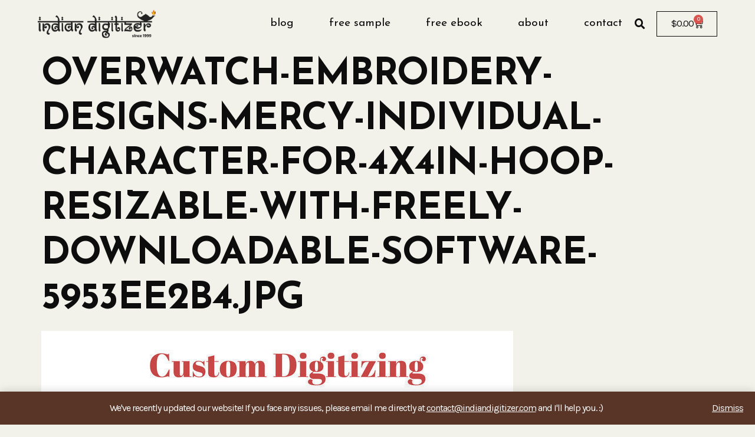

--- FILE ---
content_type: text/html; charset=UTF-8
request_url: https://indiandigitizer.com/?attachment_id=1235
body_size: 16942
content:
<!doctype html>
<html lang="en-US">
<head>
	<meta charset="UTF-8">
	<meta name="viewport" content="width=device-width, initial-scale=1">
	<link rel="profile" href="https://gmpg.org/xfn/11">
	<meta name='robots' content='index, follow, max-image-preview:large, max-snippet:-1, max-video-preview:-1' />

	<!-- This site is optimized with the Yoast SEO plugin v22.2 - https://yoast.com/wordpress/plugins/seo/ -->
	<title>overwatch-embroidery-designs-mercy-individual-character-for-4x4in-hoop-resizable-with-freely-downloadable-software-5953ee2b4.jpg &#8226; Indian Digitizer | Flat-rate Custom Embroidery Digitizing &amp; Vectorization with quick turnarounds.</title>
	<link rel="canonical" href="https://indiandigitizer.com/" />
	<meta property="og:locale" content="en_US" />
	<meta property="og:type" content="article" />
	<meta property="og:title" content="overwatch-embroidery-designs-mercy-individual-character-for-4x4in-hoop-resizable-with-freely-downloadable-software-5953ee2b4.jpg &#8226; Indian Digitizer | Flat-rate Custom Embroidery Digitizing &amp; Vectorization with quick turnarounds." />
	<meta property="og:url" content="https://indiandigitizer.com/" />
	<meta property="og:site_name" content="Indian Digitizer | Flat-rate Custom Embroidery Digitizing &amp; Vectorization with quick turnarounds." />
	<meta property="article:publisher" content="https://facebook.com/IndianDigitizer" />
	<meta property="og:image" content="https://indiandigitizer.com" />
	<meta property="og:image:width" content="800" />
	<meta property="og:image:height" content="800" />
	<meta property="og:image:type" content="image/jpeg" />
	<meta name="twitter:card" content="summary_large_image" />
	<meta name="twitter:site" content="@IndianDigitizer" />
	<script type="application/ld+json" class="yoast-schema-graph">{"@context":"https://schema.org","@graph":[{"@type":"WebPage","@id":"https://indiandigitizer.com/","url":"https://indiandigitizer.com/","name":"overwatch-embroidery-designs-mercy-individual-character-for-4x4in-hoop-resizable-with-freely-downloadable-software-5953ee2b4.jpg &#8226; Indian Digitizer | Flat-rate Custom Embroidery Digitizing &amp; Vectorization with quick turnarounds.","isPartOf":{"@id":"https://indiandigitizer.com/#website"},"primaryImageOfPage":{"@id":"https://indiandigitizer.com/#primaryimage"},"image":{"@id":"https://indiandigitizer.com/#primaryimage"},"thumbnailUrl":"https://indiandigitizer.com/wp-content/uploads/2017/06/overwatch-embroidery-designs-mercy-individual-character-for-4x4in-hoop-resizable-with-freely-downloadable-software-5953ee2b4.jpg","datePublished":"2017-06-28T17:58:03+00:00","dateModified":"2017-06-28T17:58:03+00:00","breadcrumb":{"@id":"https://indiandigitizer.com/#breadcrumb"},"inLanguage":"en-US","potentialAction":[{"@type":"ReadAction","target":["https://indiandigitizer.com/"]}]},{"@type":"ImageObject","inLanguage":"en-US","@id":"https://indiandigitizer.com/#primaryimage","url":"https://indiandigitizer.com/wp-content/uploads/2017/06/overwatch-embroidery-designs-mercy-individual-character-for-4x4in-hoop-resizable-with-freely-downloadable-software-5953ee2b4.jpg","contentUrl":"https://indiandigitizer.com/wp-content/uploads/2017/06/overwatch-embroidery-designs-mercy-individual-character-for-4x4in-hoop-resizable-with-freely-downloadable-software-5953ee2b4.jpg","width":800,"height":800,"caption":"Overwatch Embroidery Designs - Mercy individual character for 4x4in hoop - resizable with freely downloadable software."},{"@type":"BreadcrumbList","@id":"https://indiandigitizer.com/#breadcrumb","itemListElement":[{"@type":"ListItem","position":1,"name":"Home","item":"https://indiandigitizer.com/"},{"@type":"ListItem","position":2,"name":"Overwatch Embroidery Designs &#8211; Mercy individual character for 4x4in hoop &#8211; resizable with freely downloadable software.","item":"https://indiandigitizer.com/product/overwatch-embroidery-designs-mercy-individual-character-for-4x4in-hoop-resizable-with-freely-downloadable-software/"},{"@type":"ListItem","position":3,"name":"overwatch-embroidery-designs-mercy-individual-character-for-4x4in-hoop-resizable-with-freely-downloadable-software-5953ee2b4.jpg"}]},{"@type":"WebSite","@id":"https://indiandigitizer.com/#website","url":"https://indiandigitizer.com/","name":"Indian Digitizer | Flat-rate Custom Embroidery Digitizing &amp; Vectorization with quick turnarounds.","description":"Flat-rate Custom Embroidery Digitizing &amp; Vectorization with quick turnarounds.","publisher":{"@id":"https://indiandigitizer.com/#organization"},"potentialAction":[{"@type":"SearchAction","target":{"@type":"EntryPoint","urlTemplate":"https://indiandigitizer.com/?s={search_term_string}"},"query-input":"required name=search_term_string"}],"inLanguage":"en-US"},{"@type":"Organization","@id":"https://indiandigitizer.com/#organization","name":"Indian Digitizer","url":"https://indiandigitizer.com/","logo":{"@type":"ImageObject","inLanguage":"en-US","@id":"https://indiandigitizer.com/#/schema/logo/image/","url":"https://indiandigitizer.com/wp-content/uploads/2017/03/logoFlat.png","contentUrl":"https://indiandigitizer.com/wp-content/uploads/2017/03/logoFlat.png","width":367,"height":90,"caption":"Indian Digitizer"},"image":{"@id":"https://indiandigitizer.com/#/schema/logo/image/"},"sameAs":["https://facebook.com/IndianDigitizer","https://twitter.com/IndianDigitizer","https://www.instagram.com/IndianDigitizer","https://pinterest.com/indiandigitizer"]}]}</script>
	<!-- / Yoast SEO plugin. -->


<link rel="alternate" type="application/rss+xml" title="Indian Digitizer | Flat-rate Custom Embroidery Digitizing &amp; Vectorization with quick turnarounds. &raquo; Feed" href="https://indiandigitizer.com/feed/" />
<link rel="alternate" type="application/rss+xml" title="Indian Digitizer | Flat-rate Custom Embroidery Digitizing &amp; Vectorization with quick turnarounds. &raquo; Comments Feed" href="https://indiandigitizer.com/comments/feed/" />
<link rel="alternate" type="application/rss+xml" title="Indian Digitizer | Flat-rate Custom Embroidery Digitizing &amp; Vectorization with quick turnarounds. &raquo; overwatch-embroidery-designs-mercy-individual-character-for-4x4in-hoop-resizable-with-freely-downloadable-software-5953ee2b4.jpg Comments Feed" href="https://indiandigitizer.com/?attachment_id=1235/feed/" />
		<!-- This site uses the Google Analytics by MonsterInsights plugin v9.11.1 - Using Analytics tracking - https://www.monsterinsights.com/ -->
							<script src="//www.googletagmanager.com/gtag/js?id=G-FEB9JPGCP6"  data-cfasync="false" data-wpfc-render="false" async></script>
			<script data-cfasync="false" data-wpfc-render="false">
				var mi_version = '9.11.1';
				var mi_track_user = true;
				var mi_no_track_reason = '';
								var MonsterInsightsDefaultLocations = {"page_location":"https:\/\/indiandigitizer.com\/?attachment_id=1235"};
								if ( typeof MonsterInsightsPrivacyGuardFilter === 'function' ) {
					var MonsterInsightsLocations = (typeof MonsterInsightsExcludeQuery === 'object') ? MonsterInsightsPrivacyGuardFilter( MonsterInsightsExcludeQuery ) : MonsterInsightsPrivacyGuardFilter( MonsterInsightsDefaultLocations );
				} else {
					var MonsterInsightsLocations = (typeof MonsterInsightsExcludeQuery === 'object') ? MonsterInsightsExcludeQuery : MonsterInsightsDefaultLocations;
				}

								var disableStrs = [
										'ga-disable-G-FEB9JPGCP6',
									];

				/* Function to detect opted out users */
				function __gtagTrackerIsOptedOut() {
					for (var index = 0; index < disableStrs.length; index++) {
						if (document.cookie.indexOf(disableStrs[index] + '=true') > -1) {
							return true;
						}
					}

					return false;
				}

				/* Disable tracking if the opt-out cookie exists. */
				if (__gtagTrackerIsOptedOut()) {
					for (var index = 0; index < disableStrs.length; index++) {
						window[disableStrs[index]] = true;
					}
				}

				/* Opt-out function */
				function __gtagTrackerOptout() {
					for (var index = 0; index < disableStrs.length; index++) {
						document.cookie = disableStrs[index] + '=true; expires=Thu, 31 Dec 2099 23:59:59 UTC; path=/';
						window[disableStrs[index]] = true;
					}
				}

				if ('undefined' === typeof gaOptout) {
					function gaOptout() {
						__gtagTrackerOptout();
					}
				}
								window.dataLayer = window.dataLayer || [];

				window.MonsterInsightsDualTracker = {
					helpers: {},
					trackers: {},
				};
				if (mi_track_user) {
					function __gtagDataLayer() {
						dataLayer.push(arguments);
					}

					function __gtagTracker(type, name, parameters) {
						if (!parameters) {
							parameters = {};
						}

						if (parameters.send_to) {
							__gtagDataLayer.apply(null, arguments);
							return;
						}

						if (type === 'event') {
														parameters.send_to = monsterinsights_frontend.v4_id;
							var hookName = name;
							if (typeof parameters['event_category'] !== 'undefined') {
								hookName = parameters['event_category'] + ':' + name;
							}

							if (typeof MonsterInsightsDualTracker.trackers[hookName] !== 'undefined') {
								MonsterInsightsDualTracker.trackers[hookName](parameters);
							} else {
								__gtagDataLayer('event', name, parameters);
							}
							
						} else {
							__gtagDataLayer.apply(null, arguments);
						}
					}

					__gtagTracker('js', new Date());
					__gtagTracker('set', {
						'developer_id.dZGIzZG': true,
											});
					if ( MonsterInsightsLocations.page_location ) {
						__gtagTracker('set', MonsterInsightsLocations);
					}
										__gtagTracker('config', 'G-FEB9JPGCP6', {"forceSSL":"true"} );
										window.gtag = __gtagTracker;										(function () {
						/* https://developers.google.com/analytics/devguides/collection/analyticsjs/ */
						/* ga and __gaTracker compatibility shim. */
						var noopfn = function () {
							return null;
						};
						var newtracker = function () {
							return new Tracker();
						};
						var Tracker = function () {
							return null;
						};
						var p = Tracker.prototype;
						p.get = noopfn;
						p.set = noopfn;
						p.send = function () {
							var args = Array.prototype.slice.call(arguments);
							args.unshift('send');
							__gaTracker.apply(null, args);
						};
						var __gaTracker = function () {
							var len = arguments.length;
							if (len === 0) {
								return;
							}
							var f = arguments[len - 1];
							if (typeof f !== 'object' || f === null || typeof f.hitCallback !== 'function') {
								if ('send' === arguments[0]) {
									var hitConverted, hitObject = false, action;
									if ('event' === arguments[1]) {
										if ('undefined' !== typeof arguments[3]) {
											hitObject = {
												'eventAction': arguments[3],
												'eventCategory': arguments[2],
												'eventLabel': arguments[4],
												'value': arguments[5] ? arguments[5] : 1,
											}
										}
									}
									if ('pageview' === arguments[1]) {
										if ('undefined' !== typeof arguments[2]) {
											hitObject = {
												'eventAction': 'page_view',
												'page_path': arguments[2],
											}
										}
									}
									if (typeof arguments[2] === 'object') {
										hitObject = arguments[2];
									}
									if (typeof arguments[5] === 'object') {
										Object.assign(hitObject, arguments[5]);
									}
									if ('undefined' !== typeof arguments[1].hitType) {
										hitObject = arguments[1];
										if ('pageview' === hitObject.hitType) {
											hitObject.eventAction = 'page_view';
										}
									}
									if (hitObject) {
										action = 'timing' === arguments[1].hitType ? 'timing_complete' : hitObject.eventAction;
										hitConverted = mapArgs(hitObject);
										__gtagTracker('event', action, hitConverted);
									}
								}
								return;
							}

							function mapArgs(args) {
								var arg, hit = {};
								var gaMap = {
									'eventCategory': 'event_category',
									'eventAction': 'event_action',
									'eventLabel': 'event_label',
									'eventValue': 'event_value',
									'nonInteraction': 'non_interaction',
									'timingCategory': 'event_category',
									'timingVar': 'name',
									'timingValue': 'value',
									'timingLabel': 'event_label',
									'page': 'page_path',
									'location': 'page_location',
									'title': 'page_title',
									'referrer' : 'page_referrer',
								};
								for (arg in args) {
																		if (!(!args.hasOwnProperty(arg) || !gaMap.hasOwnProperty(arg))) {
										hit[gaMap[arg]] = args[arg];
									} else {
										hit[arg] = args[arg];
									}
								}
								return hit;
							}

							try {
								f.hitCallback();
							} catch (ex) {
							}
						};
						__gaTracker.create = newtracker;
						__gaTracker.getByName = newtracker;
						__gaTracker.getAll = function () {
							return [];
						};
						__gaTracker.remove = noopfn;
						__gaTracker.loaded = true;
						window['__gaTracker'] = __gaTracker;
					})();
									} else {
										console.log("");
					(function () {
						function __gtagTracker() {
							return null;
						}

						window['__gtagTracker'] = __gtagTracker;
						window['gtag'] = __gtagTracker;
					})();
									}
			</script>
							<!-- / Google Analytics by MonsterInsights -->
		<script>
window._wpemojiSettings = {"baseUrl":"https:\/\/s.w.org\/images\/core\/emoji\/15.0.3\/72x72\/","ext":".png","svgUrl":"https:\/\/s.w.org\/images\/core\/emoji\/15.0.3\/svg\/","svgExt":".svg","source":{"concatemoji":"https:\/\/indiandigitizer.com\/wp-includes\/js\/wp-emoji-release.min.js?ver=6.6.4"}};
/*! This file is auto-generated */
!function(i,n){var o,s,e;function c(e){try{var t={supportTests:e,timestamp:(new Date).valueOf()};sessionStorage.setItem(o,JSON.stringify(t))}catch(e){}}function p(e,t,n){e.clearRect(0,0,e.canvas.width,e.canvas.height),e.fillText(t,0,0);var t=new Uint32Array(e.getImageData(0,0,e.canvas.width,e.canvas.height).data),r=(e.clearRect(0,0,e.canvas.width,e.canvas.height),e.fillText(n,0,0),new Uint32Array(e.getImageData(0,0,e.canvas.width,e.canvas.height).data));return t.every(function(e,t){return e===r[t]})}function u(e,t,n){switch(t){case"flag":return n(e,"\ud83c\udff3\ufe0f\u200d\u26a7\ufe0f","\ud83c\udff3\ufe0f\u200b\u26a7\ufe0f")?!1:!n(e,"\ud83c\uddfa\ud83c\uddf3","\ud83c\uddfa\u200b\ud83c\uddf3")&&!n(e,"\ud83c\udff4\udb40\udc67\udb40\udc62\udb40\udc65\udb40\udc6e\udb40\udc67\udb40\udc7f","\ud83c\udff4\u200b\udb40\udc67\u200b\udb40\udc62\u200b\udb40\udc65\u200b\udb40\udc6e\u200b\udb40\udc67\u200b\udb40\udc7f");case"emoji":return!n(e,"\ud83d\udc26\u200d\u2b1b","\ud83d\udc26\u200b\u2b1b")}return!1}function f(e,t,n){var r="undefined"!=typeof WorkerGlobalScope&&self instanceof WorkerGlobalScope?new OffscreenCanvas(300,150):i.createElement("canvas"),a=r.getContext("2d",{willReadFrequently:!0}),o=(a.textBaseline="top",a.font="600 32px Arial",{});return e.forEach(function(e){o[e]=t(a,e,n)}),o}function t(e){var t=i.createElement("script");t.src=e,t.defer=!0,i.head.appendChild(t)}"undefined"!=typeof Promise&&(o="wpEmojiSettingsSupports",s=["flag","emoji"],n.supports={everything:!0,everythingExceptFlag:!0},e=new Promise(function(e){i.addEventListener("DOMContentLoaded",e,{once:!0})}),new Promise(function(t){var n=function(){try{var e=JSON.parse(sessionStorage.getItem(o));if("object"==typeof e&&"number"==typeof e.timestamp&&(new Date).valueOf()<e.timestamp+604800&&"object"==typeof e.supportTests)return e.supportTests}catch(e){}return null}();if(!n){if("undefined"!=typeof Worker&&"undefined"!=typeof OffscreenCanvas&&"undefined"!=typeof URL&&URL.createObjectURL&&"undefined"!=typeof Blob)try{var e="postMessage("+f.toString()+"("+[JSON.stringify(s),u.toString(),p.toString()].join(",")+"));",r=new Blob([e],{type:"text/javascript"}),a=new Worker(URL.createObjectURL(r),{name:"wpTestEmojiSupports"});return void(a.onmessage=function(e){c(n=e.data),a.terminate(),t(n)})}catch(e){}c(n=f(s,u,p))}t(n)}).then(function(e){for(var t in e)n.supports[t]=e[t],n.supports.everything=n.supports.everything&&n.supports[t],"flag"!==t&&(n.supports.everythingExceptFlag=n.supports.everythingExceptFlag&&n.supports[t]);n.supports.everythingExceptFlag=n.supports.everythingExceptFlag&&!n.supports.flag,n.DOMReady=!1,n.readyCallback=function(){n.DOMReady=!0}}).then(function(){return e}).then(function(){var e;n.supports.everything||(n.readyCallback(),(e=n.source||{}).concatemoji?t(e.concatemoji):e.wpemoji&&e.twemoji&&(t(e.twemoji),t(e.wpemoji)))}))}((window,document),window._wpemojiSettings);
</script>
<style id='wp-emoji-styles-inline-css'>

	img.wp-smiley, img.emoji {
		display: inline !important;
		border: none !important;
		box-shadow: none !important;
		height: 1em !important;
		width: 1em !important;
		margin: 0 0.07em !important;
		vertical-align: -0.1em !important;
		background: none !important;
		padding: 0 !important;
	}
</style>
<link rel='stylesheet' id='wp-block-library-css' href='https://indiandigitizer.com/wp-includes/css/dist/block-library/style.min.css?ver=6.6.4' media='all' />
<style id='classic-theme-styles-inline-css'>
/*! This file is auto-generated */
.wp-block-button__link{color:#fff;background-color:#32373c;border-radius:9999px;box-shadow:none;text-decoration:none;padding:calc(.667em + 2px) calc(1.333em + 2px);font-size:1.125em}.wp-block-file__button{background:#32373c;color:#fff;text-decoration:none}
</style>
<style id='global-styles-inline-css'>
:root{--wp--preset--aspect-ratio--square: 1;--wp--preset--aspect-ratio--4-3: 4/3;--wp--preset--aspect-ratio--3-4: 3/4;--wp--preset--aspect-ratio--3-2: 3/2;--wp--preset--aspect-ratio--2-3: 2/3;--wp--preset--aspect-ratio--16-9: 16/9;--wp--preset--aspect-ratio--9-16: 9/16;--wp--preset--color--black: #000000;--wp--preset--color--cyan-bluish-gray: #abb8c3;--wp--preset--color--white: #ffffff;--wp--preset--color--pale-pink: #f78da7;--wp--preset--color--vivid-red: #cf2e2e;--wp--preset--color--luminous-vivid-orange: #ff6900;--wp--preset--color--luminous-vivid-amber: #fcb900;--wp--preset--color--light-green-cyan: #7bdcb5;--wp--preset--color--vivid-green-cyan: #00d084;--wp--preset--color--pale-cyan-blue: #8ed1fc;--wp--preset--color--vivid-cyan-blue: #0693e3;--wp--preset--color--vivid-purple: #9b51e0;--wp--preset--gradient--vivid-cyan-blue-to-vivid-purple: linear-gradient(135deg,rgba(6,147,227,1) 0%,rgb(155,81,224) 100%);--wp--preset--gradient--light-green-cyan-to-vivid-green-cyan: linear-gradient(135deg,rgb(122,220,180) 0%,rgb(0,208,130) 100%);--wp--preset--gradient--luminous-vivid-amber-to-luminous-vivid-orange: linear-gradient(135deg,rgba(252,185,0,1) 0%,rgba(255,105,0,1) 100%);--wp--preset--gradient--luminous-vivid-orange-to-vivid-red: linear-gradient(135deg,rgba(255,105,0,1) 0%,rgb(207,46,46) 100%);--wp--preset--gradient--very-light-gray-to-cyan-bluish-gray: linear-gradient(135deg,rgb(238,238,238) 0%,rgb(169,184,195) 100%);--wp--preset--gradient--cool-to-warm-spectrum: linear-gradient(135deg,rgb(74,234,220) 0%,rgb(151,120,209) 20%,rgb(207,42,186) 40%,rgb(238,44,130) 60%,rgb(251,105,98) 80%,rgb(254,248,76) 100%);--wp--preset--gradient--blush-light-purple: linear-gradient(135deg,rgb(255,206,236) 0%,rgb(152,150,240) 100%);--wp--preset--gradient--blush-bordeaux: linear-gradient(135deg,rgb(254,205,165) 0%,rgb(254,45,45) 50%,rgb(107,0,62) 100%);--wp--preset--gradient--luminous-dusk: linear-gradient(135deg,rgb(255,203,112) 0%,rgb(199,81,192) 50%,rgb(65,88,208) 100%);--wp--preset--gradient--pale-ocean: linear-gradient(135deg,rgb(255,245,203) 0%,rgb(182,227,212) 50%,rgb(51,167,181) 100%);--wp--preset--gradient--electric-grass: linear-gradient(135deg,rgb(202,248,128) 0%,rgb(113,206,126) 100%);--wp--preset--gradient--midnight: linear-gradient(135deg,rgb(2,3,129) 0%,rgb(40,116,252) 100%);--wp--preset--font-size--small: 13px;--wp--preset--font-size--medium: 20px;--wp--preset--font-size--large: 36px;--wp--preset--font-size--x-large: 42px;--wp--preset--font-family--inter: "Inter", sans-serif;--wp--preset--font-family--cardo: Cardo;--wp--preset--spacing--20: 0.44rem;--wp--preset--spacing--30: 0.67rem;--wp--preset--spacing--40: 1rem;--wp--preset--spacing--50: 1.5rem;--wp--preset--spacing--60: 2.25rem;--wp--preset--spacing--70: 3.38rem;--wp--preset--spacing--80: 5.06rem;--wp--preset--shadow--natural: 6px 6px 9px rgba(0, 0, 0, 0.2);--wp--preset--shadow--deep: 12px 12px 50px rgba(0, 0, 0, 0.4);--wp--preset--shadow--sharp: 6px 6px 0px rgba(0, 0, 0, 0.2);--wp--preset--shadow--outlined: 6px 6px 0px -3px rgba(255, 255, 255, 1), 6px 6px rgba(0, 0, 0, 1);--wp--preset--shadow--crisp: 6px 6px 0px rgba(0, 0, 0, 1);}:where(.is-layout-flex){gap: 0.5em;}:where(.is-layout-grid){gap: 0.5em;}body .is-layout-flex{display: flex;}.is-layout-flex{flex-wrap: wrap;align-items: center;}.is-layout-flex > :is(*, div){margin: 0;}body .is-layout-grid{display: grid;}.is-layout-grid > :is(*, div){margin: 0;}:where(.wp-block-columns.is-layout-flex){gap: 2em;}:where(.wp-block-columns.is-layout-grid){gap: 2em;}:where(.wp-block-post-template.is-layout-flex){gap: 1.25em;}:where(.wp-block-post-template.is-layout-grid){gap: 1.25em;}.has-black-color{color: var(--wp--preset--color--black) !important;}.has-cyan-bluish-gray-color{color: var(--wp--preset--color--cyan-bluish-gray) !important;}.has-white-color{color: var(--wp--preset--color--white) !important;}.has-pale-pink-color{color: var(--wp--preset--color--pale-pink) !important;}.has-vivid-red-color{color: var(--wp--preset--color--vivid-red) !important;}.has-luminous-vivid-orange-color{color: var(--wp--preset--color--luminous-vivid-orange) !important;}.has-luminous-vivid-amber-color{color: var(--wp--preset--color--luminous-vivid-amber) !important;}.has-light-green-cyan-color{color: var(--wp--preset--color--light-green-cyan) !important;}.has-vivid-green-cyan-color{color: var(--wp--preset--color--vivid-green-cyan) !important;}.has-pale-cyan-blue-color{color: var(--wp--preset--color--pale-cyan-blue) !important;}.has-vivid-cyan-blue-color{color: var(--wp--preset--color--vivid-cyan-blue) !important;}.has-vivid-purple-color{color: var(--wp--preset--color--vivid-purple) !important;}.has-black-background-color{background-color: var(--wp--preset--color--black) !important;}.has-cyan-bluish-gray-background-color{background-color: var(--wp--preset--color--cyan-bluish-gray) !important;}.has-white-background-color{background-color: var(--wp--preset--color--white) !important;}.has-pale-pink-background-color{background-color: var(--wp--preset--color--pale-pink) !important;}.has-vivid-red-background-color{background-color: var(--wp--preset--color--vivid-red) !important;}.has-luminous-vivid-orange-background-color{background-color: var(--wp--preset--color--luminous-vivid-orange) !important;}.has-luminous-vivid-amber-background-color{background-color: var(--wp--preset--color--luminous-vivid-amber) !important;}.has-light-green-cyan-background-color{background-color: var(--wp--preset--color--light-green-cyan) !important;}.has-vivid-green-cyan-background-color{background-color: var(--wp--preset--color--vivid-green-cyan) !important;}.has-pale-cyan-blue-background-color{background-color: var(--wp--preset--color--pale-cyan-blue) !important;}.has-vivid-cyan-blue-background-color{background-color: var(--wp--preset--color--vivid-cyan-blue) !important;}.has-vivid-purple-background-color{background-color: var(--wp--preset--color--vivid-purple) !important;}.has-black-border-color{border-color: var(--wp--preset--color--black) !important;}.has-cyan-bluish-gray-border-color{border-color: var(--wp--preset--color--cyan-bluish-gray) !important;}.has-white-border-color{border-color: var(--wp--preset--color--white) !important;}.has-pale-pink-border-color{border-color: var(--wp--preset--color--pale-pink) !important;}.has-vivid-red-border-color{border-color: var(--wp--preset--color--vivid-red) !important;}.has-luminous-vivid-orange-border-color{border-color: var(--wp--preset--color--luminous-vivid-orange) !important;}.has-luminous-vivid-amber-border-color{border-color: var(--wp--preset--color--luminous-vivid-amber) !important;}.has-light-green-cyan-border-color{border-color: var(--wp--preset--color--light-green-cyan) !important;}.has-vivid-green-cyan-border-color{border-color: var(--wp--preset--color--vivid-green-cyan) !important;}.has-pale-cyan-blue-border-color{border-color: var(--wp--preset--color--pale-cyan-blue) !important;}.has-vivid-cyan-blue-border-color{border-color: var(--wp--preset--color--vivid-cyan-blue) !important;}.has-vivid-purple-border-color{border-color: var(--wp--preset--color--vivid-purple) !important;}.has-vivid-cyan-blue-to-vivid-purple-gradient-background{background: var(--wp--preset--gradient--vivid-cyan-blue-to-vivid-purple) !important;}.has-light-green-cyan-to-vivid-green-cyan-gradient-background{background: var(--wp--preset--gradient--light-green-cyan-to-vivid-green-cyan) !important;}.has-luminous-vivid-amber-to-luminous-vivid-orange-gradient-background{background: var(--wp--preset--gradient--luminous-vivid-amber-to-luminous-vivid-orange) !important;}.has-luminous-vivid-orange-to-vivid-red-gradient-background{background: var(--wp--preset--gradient--luminous-vivid-orange-to-vivid-red) !important;}.has-very-light-gray-to-cyan-bluish-gray-gradient-background{background: var(--wp--preset--gradient--very-light-gray-to-cyan-bluish-gray) !important;}.has-cool-to-warm-spectrum-gradient-background{background: var(--wp--preset--gradient--cool-to-warm-spectrum) !important;}.has-blush-light-purple-gradient-background{background: var(--wp--preset--gradient--blush-light-purple) !important;}.has-blush-bordeaux-gradient-background{background: var(--wp--preset--gradient--blush-bordeaux) !important;}.has-luminous-dusk-gradient-background{background: var(--wp--preset--gradient--luminous-dusk) !important;}.has-pale-ocean-gradient-background{background: var(--wp--preset--gradient--pale-ocean) !important;}.has-electric-grass-gradient-background{background: var(--wp--preset--gradient--electric-grass) !important;}.has-midnight-gradient-background{background: var(--wp--preset--gradient--midnight) !important;}.has-small-font-size{font-size: var(--wp--preset--font-size--small) !important;}.has-medium-font-size{font-size: var(--wp--preset--font-size--medium) !important;}.has-large-font-size{font-size: var(--wp--preset--font-size--large) !important;}.has-x-large-font-size{font-size: var(--wp--preset--font-size--x-large) !important;}
:where(.wp-block-post-template.is-layout-flex){gap: 1.25em;}:where(.wp-block-post-template.is-layout-grid){gap: 1.25em;}
:where(.wp-block-columns.is-layout-flex){gap: 2em;}:where(.wp-block-columns.is-layout-grid){gap: 2em;}
:root :where(.wp-block-pullquote){font-size: 1.5em;line-height: 1.6;}
</style>
<link rel='stylesheet' id='woocommerce-layout-css' href='https://indiandigitizer.com/wp-content/plugins/woocommerce/assets/css/woocommerce-layout.css?ver=9.2.4' media='all' />
<link rel='stylesheet' id='woocommerce-smallscreen-css' href='https://indiandigitizer.com/wp-content/plugins/woocommerce/assets/css/woocommerce-smallscreen.css?ver=9.2.4' media='only screen and (max-width: 768px)' />
<link rel='stylesheet' id='woocommerce-general-css' href='https://indiandigitizer.com/wp-content/plugins/woocommerce/assets/css/woocommerce.css?ver=9.2.4' media='all' />
<style id='woocommerce-inline-inline-css'>
.woocommerce form .form-row .required { visibility: visible; }
</style>
<link rel='stylesheet' id='hello-elementor-theme-style-css' href='https://indiandigitizer.com/wp-content/themes/hello-elementor/theme.min.css?ver=3.1.1' media='all' />
<link rel='stylesheet' id='indiand-style-css' href='https://indiandigitizer.com/wp-content/themes/indiandigitizer/style.css?ver=6.6.4' media='all' />
<link rel='stylesheet' id='hello-elementor-css' href='https://indiandigitizer.com/wp-content/themes/hello-elementor/style.min.css?ver=3.1.1' media='all' />
<link rel='stylesheet' id='hello-elementor-header-footer-css' href='https://indiandigitizer.com/wp-content/themes/hello-elementor/header-footer.min.css?ver=3.1.1' media='all' />
<link rel='stylesheet' id='elementor-frontend-css' href='https://indiandigitizer.com/wp-content/plugins/elementor/assets/css/frontend-lite.min.css?ver=3.23.4' media='all' />
<link rel='stylesheet' id='elementor-post-4241-css' href='https://indiandigitizer.com/wp-content/uploads/elementor/css/post-4241.css?ver=1724403563' media='all' />
<link rel='stylesheet' id='elementor-icons-css' href='https://indiandigitizer.com/wp-content/plugins/elementor/assets/lib/eicons/css/elementor-icons.min.css?ver=5.30.0' media='all' />
<link rel='stylesheet' id='swiper-css' href='https://indiandigitizer.com/wp-content/plugins/elementor/assets/lib/swiper/v8/css/swiper.min.css?ver=8.4.5' media='all' />
<link rel='stylesheet' id='elementor-pro-css' href='https://indiandigitizer.com/wp-content/plugins/elementor-pro/assets/css/frontend-lite.min.css?ver=3.23.3' media='all' />
<link rel='stylesheet' id='elementor-post-4245-css' href='https://indiandigitizer.com/wp-content/uploads/elementor/css/post-4245.css?ver=1724403564' media='all' />
<link rel='stylesheet' id='elementor-post-4251-css' href='https://indiandigitizer.com/wp-content/uploads/elementor/css/post-4251.css?ver=1724403564' media='all' />
<link rel='stylesheet' id='google-fonts-1-css' href='https://fonts.googleapis.com/css?family=Josefin+Sans%3A100%2C100italic%2C200%2C200italic%2C300%2C300italic%2C400%2C400italic%2C500%2C500italic%2C600%2C600italic%2C700%2C700italic%2C800%2C800italic%2C900%2C900italic%7CKarla%3A100%2C100italic%2C200%2C200italic%2C300%2C300italic%2C400%2C400italic%2C500%2C500italic%2C600%2C600italic%2C700%2C700italic%2C800%2C800italic%2C900%2C900italic&#038;display=auto&#038;ver=6.6.4' media='all' />
<link rel='stylesheet' id='elementor-icons-shared-0-css' href='https://indiandigitizer.com/wp-content/plugins/elementor/assets/lib/font-awesome/css/fontawesome.min.css?ver=5.15.3' media='all' />
<link rel='stylesheet' id='elementor-icons-fa-solid-css' href='https://indiandigitizer.com/wp-content/plugins/elementor/assets/lib/font-awesome/css/solid.min.css?ver=5.15.3' media='all' />
<link rel='stylesheet' id='elementor-icons-fa-brands-css' href='https://indiandigitizer.com/wp-content/plugins/elementor/assets/lib/font-awesome/css/brands.min.css?ver=5.15.3' media='all' />
<link rel="preconnect" href="https://fonts.gstatic.com/" crossorigin><script src="https://indiandigitizer.com/wp-content/plugins/google-analytics-for-wordpress/assets/js/frontend-gtag.min.js?ver=9.11.1" id="monsterinsights-frontend-script-js" async data-wp-strategy="async"></script>
<script data-cfasync="false" data-wpfc-render="false" id='monsterinsights-frontend-script-js-extra'>var monsterinsights_frontend = {"js_events_tracking":"true","download_extensions":"doc,pdf,ppt,zip,xls,docx,pptx,xlsx","inbound_paths":"[]","home_url":"https:\/\/indiandigitizer.com","hash_tracking":"false","v4_id":"G-FEB9JPGCP6"};</script>
<script id="tp-js-js-extra">
var trustpilot_settings = {"key":"gALnmgkVAuJsPDf3","TrustpilotScriptUrl":"https:\/\/invitejs.trustpilot.com\/tp.min.js","IntegrationAppUrl":"\/\/ecommscript-integrationapp.trustpilot.com","PreviewScriptUrl":"\/\/ecommplugins-scripts.trustpilot.com\/v2.1\/js\/preview.min.js","PreviewCssUrl":"\/\/ecommplugins-scripts.trustpilot.com\/v2.1\/css\/preview.min.css","PreviewWPCssUrl":"\/\/ecommplugins-scripts.trustpilot.com\/v2.1\/css\/preview_wp.css","WidgetScriptUrl":"\/\/widget.trustpilot.com\/bootstrap\/v5\/tp.widget.bootstrap.min.js"};
</script>
<script src="https://indiandigitizer.com/wp-content/plugins/trustpilot-reviews/review/assets/js/headerScript.min.js?ver=1.0&#039; async=&#039;async" id="tp-js-js"></script>
<script src="https://indiandigitizer.com/wp-includes/js/jquery/jquery.min.js?ver=3.7.1" id="jquery-core-js"></script>
<script src="https://indiandigitizer.com/wp-includes/js/jquery/jquery-migrate.min.js?ver=3.4.1" id="jquery-migrate-js"></script>
<script src="https://indiandigitizer.com/wp-content/plugins/woocommerce/assets/js/jquery-blockui/jquery.blockUI.min.js?ver=2.7.0-wc.9.2.4" id="jquery-blockui-js" defer data-wp-strategy="defer"></script>
<script id="wc-add-to-cart-js-extra">
var wc_add_to_cart_params = {"ajax_url":"\/wp-admin\/admin-ajax.php","wc_ajax_url":"\/?wc-ajax=%%endpoint%%","i18n_view_cart":"View cart","cart_url":"https:\/\/indiandigitizer.com\/cart\/","is_cart":"","cart_redirect_after_add":"yes"};
</script>
<script src="https://indiandigitizer.com/wp-content/plugins/woocommerce/assets/js/frontend/add-to-cart.min.js?ver=9.2.4" id="wc-add-to-cart-js" defer data-wp-strategy="defer"></script>
<script src="https://indiandigitizer.com/wp-content/plugins/woocommerce/assets/js/js-cookie/js.cookie.min.js?ver=2.1.4-wc.9.2.4" id="js-cookie-js" defer data-wp-strategy="defer"></script>
<script id="woocommerce-js-extra">
var woocommerce_params = {"ajax_url":"\/wp-admin\/admin-ajax.php","wc_ajax_url":"\/?wc-ajax=%%endpoint%%"};
</script>
<script src="https://indiandigitizer.com/wp-content/plugins/woocommerce/assets/js/frontend/woocommerce.min.js?ver=9.2.4" id="woocommerce-js" defer data-wp-strategy="defer"></script>
<script src="https://indiandigitizer.com/wp-content/themes/indiandigitizer/script.custom.js?ver=6.6.4" id="indiand-script-js" defer data-wp-strategy="defer"></script>
<link rel="https://api.w.org/" href="https://indiandigitizer.com/wp-json/" /><link rel="alternate" title="JSON" type="application/json" href="https://indiandigitizer.com/wp-json/wp/v2/media/1235" /><link rel="EditURI" type="application/rsd+xml" title="RSD" href="https://indiandigitizer.com/xmlrpc.php?rsd" />
<meta name="generator" content="WordPress 6.6.4" />
<meta name="generator" content="WooCommerce 9.2.4" />
<link rel='shortlink' href='https://indiandigitizer.com/?p=1235' />
<link rel="alternate" title="oEmbed (JSON)" type="application/json+oembed" href="https://indiandigitizer.com/wp-json/oembed/1.0/embed?url=https%3A%2F%2Findiandigitizer.com%2F%3Fattachment_id%3D1235" />
<link rel="alternate" title="oEmbed (XML)" type="text/xml+oembed" href="https://indiandigitizer.com/wp-json/oembed/1.0/embed?url=https%3A%2F%2Findiandigitizer.com%2F%3Fattachment_id%3D1235&#038;format=xml" />
	<noscript><style>.woocommerce-product-gallery{ opacity: 1 !important; }</style></noscript>
	<meta name="generator" content="Elementor 3.23.4; features: e_optimized_css_loading, additional_custom_breakpoints, e_lazyload; settings: css_print_method-external, google_font-enabled, font_display-auto">
<!-- TrustBox script -->
<script type="text/javascript" src="//widget.trustpilot.com/bootstrap/v5/tp.widget.bootstrap.min.js" async></script>
<!-- End TrustBox script -->
			<style>
				.e-con.e-parent:nth-of-type(n+4):not(.e-lazyloaded):not(.e-no-lazyload),
				.e-con.e-parent:nth-of-type(n+4):not(.e-lazyloaded):not(.e-no-lazyload) * {
					background-image: none !important;
				}
				@media screen and (max-height: 1024px) {
					.e-con.e-parent:nth-of-type(n+3):not(.e-lazyloaded):not(.e-no-lazyload),
					.e-con.e-parent:nth-of-type(n+3):not(.e-lazyloaded):not(.e-no-lazyload) * {
						background-image: none !important;
					}
				}
				@media screen and (max-height: 640px) {
					.e-con.e-parent:nth-of-type(n+2):not(.e-lazyloaded):not(.e-no-lazyload),
					.e-con.e-parent:nth-of-type(n+2):not(.e-lazyloaded):not(.e-no-lazyload) * {
						background-image: none !important;
					}
				}
			</style>
						<meta name="theme-color" content="#F2F2EB">
			<style id='wp-fonts-local'>
@font-face{font-family:Inter;font-style:normal;font-weight:300 900;font-display:fallback;src:url('https://indiandigitizer.com/wp-content/plugins/woocommerce/assets/fonts/Inter-VariableFont_slnt,wght.woff2') format('woff2');font-stretch:normal;}
@font-face{font-family:Cardo;font-style:normal;font-weight:400;font-display:fallback;src:url('https://indiandigitizer.com/wp-content/plugins/woocommerce/assets/fonts/cardo_normal_400.woff2') format('woff2');}
</style>
<link rel="icon" href="https://indiandigitizer.com/wp-content/uploads/2022/02/favicon-300x300.png" sizes="32x32" />
<link rel="icon" href="https://indiandigitizer.com/wp-content/uploads/2022/02/favicon-300x300.png" sizes="192x192" />
<link rel="apple-touch-icon" href="https://indiandigitizer.com/wp-content/uploads/2022/02/favicon-300x300.png" />
<meta name="msapplication-TileImage" content="https://indiandigitizer.com/wp-content/uploads/2022/02/favicon-300x300.png" />
</head>
<body class="attachment attachment-template-default single single-attachment postid-1235 attachmentid-1235 attachment-jpeg wp-custom-logo theme-hello-elementor woocommerce-demo-store woocommerce-no-js elementor-default elementor-kit-4241">


<a class="skip-link screen-reader-text" href="#content">Skip to content</a>

		<header data-elementor-type="header" data-elementor-id="4245" class="elementor elementor-4245 elementor-location-header" data-elementor-post-type="elementor_library">
					<section class="elementor-section elementor-top-section elementor-element elementor-element-795159dc elementor-section-full_width elementor-section-content-middle animated-fast elementor-hidden-tablet elementor-hidden-mobile elementor-section-height-default elementor-section-height-default elementor-invisible" data-id="795159dc" data-element_type="section" data-settings="{&quot;background_background&quot;:&quot;classic&quot;,&quot;sticky&quot;:&quot;top&quot;,&quot;animation&quot;:&quot;fadeInDown&quot;,&quot;sticky_on&quot;:[&quot;desktop&quot;,&quot;tablet&quot;,&quot;mobile&quot;],&quot;sticky_offset&quot;:0,&quot;sticky_effects_offset&quot;:0}">
						<div class="elementor-container elementor-column-gap-no">
					<div class="elementor-column elementor-col-25 elementor-top-column elementor-element elementor-element-35909448" data-id="35909448" data-element_type="column">
			<div class="elementor-widget-wrap elementor-element-populated">
						<div class="elementor-element elementor-element-702a77b3 elementor-widget elementor-widget-theme-site-logo elementor-widget-image" data-id="702a77b3" data-element_type="widget" data-widget_type="theme-site-logo.default">
				<div class="elementor-widget-container">
			<style>/*! elementor - v3.23.0 - 05-08-2024 */
.elementor-widget-image{text-align:center}.elementor-widget-image a{display:inline-block}.elementor-widget-image a img[src$=".svg"]{width:48px}.elementor-widget-image img{vertical-align:middle;display:inline-block}</style>						<a href="https://indiandigitizer.com">
			<img width="1042" height="255" src="https://indiandigitizer.com/wp-content/uploads/2022/02/logo.png" class="attachment-full size-full wp-image-5606" alt="" />				</a>
									</div>
				</div>
					</div>
		</div>
				<div class="elementor-column elementor-col-25 elementor-top-column elementor-element elementor-element-530b1dfb" data-id="530b1dfb" data-element_type="column">
			<div class="elementor-widget-wrap elementor-element-populated">
						<div class="elementor-element elementor-element-c0aefc0 elementor-nav-menu__align-end elementor-nav-menu--dropdown-none elementor-hidden-mobile elementor-widget elementor-widget-nav-menu" data-id="c0aefc0" data-element_type="widget" data-settings="{&quot;layout&quot;:&quot;horizontal&quot;,&quot;submenu_icon&quot;:{&quot;value&quot;:&quot;&lt;i class=\&quot;fas fa-caret-down\&quot;&gt;&lt;\/i&gt;&quot;,&quot;library&quot;:&quot;fa-solid&quot;}}" data-widget_type="nav-menu.default">
				<div class="elementor-widget-container">
			<link rel="stylesheet" href="https://indiandigitizer.com/wp-content/plugins/elementor-pro/assets/css/widget-nav-menu.min.css?ver=1724403538">			<nav aria-label="Menu" class="elementor-nav-menu--main elementor-nav-menu__container elementor-nav-menu--layout-horizontal e--pointer-underline e--animation-none">
				<ul id="menu-1-c0aefc0" class="elementor-nav-menu"><li class="menu-item menu-item-type-post_type menu-item-object-page menu-item-5929"><a href="https://indiandigitizer.com/blog/" class="elementor-item">Blog</a></li>
<li class="menu-item menu-item-type-post_type menu-item-object-page menu-item-5970"><a href="https://indiandigitizer.com/free-embroidery-digitizing-sample/" class="elementor-item">Free Sample</a></li>
<li class="menu-item menu-item-type-post_type menu-item-object-page menu-item-6415"><a href="https://indiandigitizer.com/hustle-stitch-start-an-embroidery-business-with-zero-investment-in-2025/" class="elementor-item">FREE eBook</a></li>
<li class="menu-item menu-item-type-post_type menu-item-object-page menu-item-4368"><a href="https://indiandigitizer.com/about/" class="elementor-item">About</a></li>
<li class="menu-item menu-item-type-post_type menu-item-object-page menu-item-4369"><a href="https://indiandigitizer.com/contact/" class="elementor-item">Contact</a></li>
</ul>			</nav>
						<nav class="elementor-nav-menu--dropdown elementor-nav-menu__container" aria-hidden="true">
				<ul id="menu-2-c0aefc0" class="elementor-nav-menu"><li class="menu-item menu-item-type-post_type menu-item-object-page menu-item-5929"><a href="https://indiandigitizer.com/blog/" class="elementor-item" tabindex="-1">Blog</a></li>
<li class="menu-item menu-item-type-post_type menu-item-object-page menu-item-5970"><a href="https://indiandigitizer.com/free-embroidery-digitizing-sample/" class="elementor-item" tabindex="-1">Free Sample</a></li>
<li class="menu-item menu-item-type-post_type menu-item-object-page menu-item-6415"><a href="https://indiandigitizer.com/hustle-stitch-start-an-embroidery-business-with-zero-investment-in-2025/" class="elementor-item" tabindex="-1">FREE eBook</a></li>
<li class="menu-item menu-item-type-post_type menu-item-object-page menu-item-4368"><a href="https://indiandigitizer.com/about/" class="elementor-item" tabindex="-1">About</a></li>
<li class="menu-item menu-item-type-post_type menu-item-object-page menu-item-4369"><a href="https://indiandigitizer.com/contact/" class="elementor-item" tabindex="-1">Contact</a></li>
</ul>			</nav>
				</div>
				</div>
					</div>
		</div>
				<div class="elementor-column elementor-col-25 elementor-top-column elementor-element elementor-element-4dc7fe9" data-id="4dc7fe9" data-element_type="column">
			<div class="elementor-widget-wrap elementor-element-populated">
						<div class="elementor-element elementor-element-a02a557 elementor-search-form--skin-full_screen elementor-widget elementor-widget-search-form" data-id="a02a557" data-element_type="widget" data-settings="{&quot;skin&quot;:&quot;full_screen&quot;}" data-widget_type="search-form.default">
				<div class="elementor-widget-container">
			<link rel="stylesheet" href="https://indiandigitizer.com/wp-content/plugins/elementor-pro/assets/css/widget-theme-elements.min.css?ver=1724403538">		<search role="search">
			<form class="elementor-search-form" action="https://indiandigitizer.com" method="get">
												<div class="elementor-search-form__toggle" tabindex="0" role="button">
					<i aria-hidden="true" class="fas fa-search"></i>					<span class="elementor-screen-only">Search</span>
				</div>
								<div class="elementor-search-form__container">
					<label class="elementor-screen-only" for="elementor-search-form-a02a557">Search</label>

					
					<input id="elementor-search-form-a02a557" placeholder="Search..." class="elementor-search-form__input" type="search" name="s" value="">
					
					
										<div class="dialog-lightbox-close-button dialog-close-button" role="button" tabindex="0">
						<i aria-hidden="true" class="eicon-close"></i>						<span class="elementor-screen-only">Close this search box.</span>
					</div>
									</div>
			</form>
		</search>
				</div>
				</div>
					</div>
		</div>
				<div class="elementor-column elementor-col-25 elementor-top-column elementor-element elementor-element-18f7e367" data-id="18f7e367" data-element_type="column">
			<div class="elementor-widget-wrap elementor-element-populated">
						<div class="elementor-element elementor-element-7677397d toggle-icon--cart-medium elementor-menu-cart--items-indicator-bubble elementor-menu-cart--show-subtotal-yes elementor-menu-cart--cart-type-side-cart elementor-menu-cart--show-remove-button-yes elementor-widget elementor-widget-woocommerce-menu-cart" data-id="7677397d" data-element_type="widget" data-settings="{&quot;cart_type&quot;:&quot;side-cart&quot;,&quot;open_cart&quot;:&quot;click&quot;,&quot;automatically_open_cart&quot;:&quot;no&quot;}" data-widget_type="woocommerce-menu-cart.default">
				<div class="elementor-widget-container">
			<link rel="stylesheet" href="https://indiandigitizer.com/wp-content/plugins/elementor-pro/assets/css/widget-woocommerce.min.css?ver=1724403538">		<div class="elementor-menu-cart__wrapper">
							<div class="elementor-menu-cart__toggle_wrapper">
					<div class="elementor-menu-cart__container elementor-lightbox" aria-hidden="true">
						<div class="elementor-menu-cart__main" aria-hidden="true">
									<div class="elementor-menu-cart__close-button">
					</div>
									<div class="widget_shopping_cart_content">
															</div>
						</div>
					</div>
							<div class="elementor-menu-cart__toggle elementor-button-wrapper">
			<a id="elementor-menu-cart__toggle_button" href="#" class="elementor-menu-cart__toggle_button elementor-button elementor-size-sm" aria-expanded="false">
				<span class="elementor-button-text"><span class="woocommerce-Price-amount amount"><bdi><span class="woocommerce-Price-currencySymbol">&#36;</span>0.00</bdi></span></span>
				<span class="elementor-button-icon">
					<span class="elementor-button-icon-qty" data-counter="0">0</span>
					<i class="eicon-cart-medium"></i>					<span class="elementor-screen-only">Cart</span>
				</span>
			</a>
		</div>
						</div>
					</div> <!-- close elementor-menu-cart__wrapper -->
				</div>
				</div>
					</div>
		</div>
					</div>
		</section>
				<section class="elementor-section elementor-top-section elementor-element elementor-element-fb1298e elementor-section-full_width elementor-section-content-middle animated-fast elementor-hidden-desktop elementor-hidden-mobile elementor-section-height-default elementor-section-height-default elementor-invisible" data-id="fb1298e" data-element_type="section" data-settings="{&quot;background_background&quot;:&quot;classic&quot;,&quot;sticky&quot;:&quot;top&quot;,&quot;animation&quot;:&quot;fadeInDown&quot;,&quot;sticky_on&quot;:[&quot;desktop&quot;,&quot;tablet&quot;,&quot;mobile&quot;],&quot;sticky_offset&quot;:0,&quot;sticky_effects_offset&quot;:0}">
						<div class="elementor-container elementor-column-gap-no">
					<div class="elementor-column elementor-col-20 elementor-top-column elementor-element elementor-element-4cd8ca15" data-id="4cd8ca15" data-element_type="column">
			<div class="elementor-widget-wrap elementor-element-populated">
						<div class="elementor-element elementor-element-3bf82fc1 elementor-widget elementor-widget-theme-site-logo elementor-widget-image" data-id="3bf82fc1" data-element_type="widget" data-widget_type="theme-site-logo.default">
				<div class="elementor-widget-container">
									<a href="https://indiandigitizer.com">
			<img width="1042" height="255" src="https://indiandigitizer.com/wp-content/uploads/2022/02/logo.png" class="attachment-full size-full wp-image-5606" alt="" />				</a>
									</div>
				</div>
					</div>
		</div>
				<div class="elementor-column elementor-col-20 elementor-top-column elementor-element elementor-element-5d4186cb" data-id="5d4186cb" data-element_type="column">
			<div class="elementor-widget-wrap elementor-element-populated">
						<div class="elementor-element elementor-element-13dfce51 toggle-icon--cart-medium elementor-menu-cart--items-indicator-bubble elementor-menu-cart--show-subtotal-yes elementor-menu-cart--cart-type-side-cart elementor-menu-cart--show-remove-button-yes elementor-widget elementor-widget-woocommerce-menu-cart" data-id="13dfce51" data-element_type="widget" data-settings="{&quot;cart_type&quot;:&quot;side-cart&quot;,&quot;open_cart&quot;:&quot;click&quot;,&quot;automatically_open_cart&quot;:&quot;no&quot;}" data-widget_type="woocommerce-menu-cart.default">
				<div class="elementor-widget-container">
					<div class="elementor-menu-cart__wrapper">
							<div class="elementor-menu-cart__toggle_wrapper">
					<div class="elementor-menu-cart__container elementor-lightbox" aria-hidden="true">
						<div class="elementor-menu-cart__main" aria-hidden="true">
									<div class="elementor-menu-cart__close-button">
					</div>
									<div class="widget_shopping_cart_content">
															</div>
						</div>
					</div>
							<div class="elementor-menu-cart__toggle elementor-button-wrapper">
			<a id="elementor-menu-cart__toggle_button" href="#" class="elementor-menu-cart__toggle_button elementor-button elementor-size-sm" aria-expanded="false">
				<span class="elementor-button-text"><span class="woocommerce-Price-amount amount"><bdi><span class="woocommerce-Price-currencySymbol">&#36;</span>0.00</bdi></span></span>
				<span class="elementor-button-icon">
					<span class="elementor-button-icon-qty" data-counter="0">0</span>
					<i class="eicon-cart-medium"></i>					<span class="elementor-screen-only">Cart</span>
				</span>
			</a>
		</div>
						</div>
					</div> <!-- close elementor-menu-cart__wrapper -->
				</div>
				</div>
					</div>
		</div>
				<div class="elementor-column elementor-col-20 elementor-top-column elementor-element elementor-element-3f94b67" data-id="3f94b67" data-element_type="column">
			<div class="elementor-widget-wrap elementor-element-populated">
						<div class="elementor-element elementor-element-cc7c4fb elementor-shape-circle e-grid-align-left elementor-grid-0 elementor-widget elementor-widget-social-icons" data-id="cc7c4fb" data-element_type="widget" data-widget_type="social-icons.default">
				<div class="elementor-widget-container">
			<style>/*! elementor - v3.23.0 - 05-08-2024 */
.elementor-widget-social-icons.elementor-grid-0 .elementor-widget-container,.elementor-widget-social-icons.elementor-grid-mobile-0 .elementor-widget-container,.elementor-widget-social-icons.elementor-grid-tablet-0 .elementor-widget-container{line-height:1;font-size:0}.elementor-widget-social-icons:not(.elementor-grid-0):not(.elementor-grid-tablet-0):not(.elementor-grid-mobile-0) .elementor-grid{display:inline-grid}.elementor-widget-social-icons .elementor-grid{grid-column-gap:var(--grid-column-gap,5px);grid-row-gap:var(--grid-row-gap,5px);grid-template-columns:var(--grid-template-columns);justify-content:var(--justify-content,center);justify-items:var(--justify-content,center)}.elementor-icon.elementor-social-icon{font-size:var(--icon-size,25px);line-height:var(--icon-size,25px);width:calc(var(--icon-size, 25px) + 2 * var(--icon-padding, .5em));height:calc(var(--icon-size, 25px) + 2 * var(--icon-padding, .5em))}.elementor-social-icon{--e-social-icon-icon-color:#fff;display:inline-flex;background-color:#69727d;align-items:center;justify-content:center;text-align:center;cursor:pointer}.elementor-social-icon i{color:var(--e-social-icon-icon-color)}.elementor-social-icon svg{fill:var(--e-social-icon-icon-color)}.elementor-social-icon:last-child{margin:0}.elementor-social-icon:hover{opacity:.9;color:#fff}.elementor-social-icon-android{background-color:#a4c639}.elementor-social-icon-apple{background-color:#999}.elementor-social-icon-behance{background-color:#1769ff}.elementor-social-icon-bitbucket{background-color:#205081}.elementor-social-icon-codepen{background-color:#000}.elementor-social-icon-delicious{background-color:#39f}.elementor-social-icon-deviantart{background-color:#05cc47}.elementor-social-icon-digg{background-color:#005be2}.elementor-social-icon-dribbble{background-color:#ea4c89}.elementor-social-icon-elementor{background-color:#d30c5c}.elementor-social-icon-envelope{background-color:#ea4335}.elementor-social-icon-facebook,.elementor-social-icon-facebook-f{background-color:#3b5998}.elementor-social-icon-flickr{background-color:#0063dc}.elementor-social-icon-foursquare{background-color:#2d5be3}.elementor-social-icon-free-code-camp,.elementor-social-icon-freecodecamp{background-color:#006400}.elementor-social-icon-github{background-color:#333}.elementor-social-icon-gitlab{background-color:#e24329}.elementor-social-icon-globe{background-color:#69727d}.elementor-social-icon-google-plus,.elementor-social-icon-google-plus-g{background-color:#dd4b39}.elementor-social-icon-houzz{background-color:#7ac142}.elementor-social-icon-instagram{background-color:#262626}.elementor-social-icon-jsfiddle{background-color:#487aa2}.elementor-social-icon-link{background-color:#818a91}.elementor-social-icon-linkedin,.elementor-social-icon-linkedin-in{background-color:#0077b5}.elementor-social-icon-medium{background-color:#00ab6b}.elementor-social-icon-meetup{background-color:#ec1c40}.elementor-social-icon-mixcloud{background-color:#273a4b}.elementor-social-icon-odnoklassniki{background-color:#f4731c}.elementor-social-icon-pinterest{background-color:#bd081c}.elementor-social-icon-product-hunt{background-color:#da552f}.elementor-social-icon-reddit{background-color:#ff4500}.elementor-social-icon-rss{background-color:#f26522}.elementor-social-icon-shopping-cart{background-color:#4caf50}.elementor-social-icon-skype{background-color:#00aff0}.elementor-social-icon-slideshare{background-color:#0077b5}.elementor-social-icon-snapchat{background-color:#fffc00}.elementor-social-icon-soundcloud{background-color:#f80}.elementor-social-icon-spotify{background-color:#2ebd59}.elementor-social-icon-stack-overflow{background-color:#fe7a15}.elementor-social-icon-steam{background-color:#00adee}.elementor-social-icon-stumbleupon{background-color:#eb4924}.elementor-social-icon-telegram{background-color:#2ca5e0}.elementor-social-icon-threads{background-color:#000}.elementor-social-icon-thumb-tack{background-color:#1aa1d8}.elementor-social-icon-tripadvisor{background-color:#589442}.elementor-social-icon-tumblr{background-color:#35465c}.elementor-social-icon-twitch{background-color:#6441a5}.elementor-social-icon-twitter{background-color:#1da1f2}.elementor-social-icon-viber{background-color:#665cac}.elementor-social-icon-vimeo{background-color:#1ab7ea}.elementor-social-icon-vk{background-color:#45668e}.elementor-social-icon-weibo{background-color:#dd2430}.elementor-social-icon-weixin{background-color:#31a918}.elementor-social-icon-whatsapp{background-color:#25d366}.elementor-social-icon-wordpress{background-color:#21759b}.elementor-social-icon-x-twitter{background-color:#000}.elementor-social-icon-xing{background-color:#026466}.elementor-social-icon-yelp{background-color:#af0606}.elementor-social-icon-youtube{background-color:#cd201f}.elementor-social-icon-500px{background-color:#0099e5}.elementor-shape-rounded .elementor-icon.elementor-social-icon{border-radius:10%}.elementor-shape-circle .elementor-icon.elementor-social-icon{border-radius:50%}</style>		<div class="elementor-social-icons-wrapper elementor-grid">
							<span class="elementor-grid-item">
					<a class="elementor-icon elementor-social-icon elementor-social-icon-facebook elementor-repeater-item-70f4743" href="https://facebook.com/namastedigitizer" target="_blank">
						<span class="elementor-screen-only">Facebook</span>
						<i class="fab fa-facebook"></i>					</a>
				</span>
							<span class="elementor-grid-item">
					<a class="elementor-icon elementor-social-icon elementor-social-icon-instagram elementor-repeater-item-fba2053" href="https://instagram.com/indiandigitizer" target="_blank">
						<span class="elementor-screen-only">Instagram</span>
						<i class="fab fa-instagram"></i>					</a>
				</span>
							<span class="elementor-grid-item">
					<a class="elementor-icon elementor-social-icon elementor-social-icon-etsy elementor-repeater-item-bb58d30" href="https://www.etsy.com/shop/NamasteDigitizer" target="_blank">
						<span class="elementor-screen-only">Etsy</span>
						<i class="fab fa-etsy"></i>					</a>
				</span>
							<span class="elementor-grid-item">
					<a class="elementor-icon elementor-social-icon elementor-social-icon-pinterest elementor-repeater-item-530e2dd" href="https://www.pinterest.com/indiandigitizer/" target="_blank">
						<span class="elementor-screen-only">Pinterest</span>
						<i class="fab fa-pinterest"></i>					</a>
				</span>
					</div>
				</div>
				</div>
					</div>
		</div>
				<div class="elementor-column elementor-col-20 elementor-top-column elementor-element elementor-element-9f8dc6f" data-id="9f8dc6f" data-element_type="column">
			<div class="elementor-widget-wrap elementor-element-populated">
						<div class="elementor-element elementor-element-8eab045 elementor-nav-menu__align-justify elementor-nav-menu--dropdown-none elementor-hidden-mobile elementor-widget elementor-widget-nav-menu" data-id="8eab045" data-element_type="widget" data-settings="{&quot;layout&quot;:&quot;horizontal&quot;,&quot;submenu_icon&quot;:{&quot;value&quot;:&quot;&lt;i class=\&quot;fas fa-caret-down\&quot;&gt;&lt;\/i&gt;&quot;,&quot;library&quot;:&quot;fa-solid&quot;}}" data-widget_type="nav-menu.default">
				<div class="elementor-widget-container">
						<nav aria-label="Menu" class="elementor-nav-menu--main elementor-nav-menu__container elementor-nav-menu--layout-horizontal e--pointer-underline e--animation-none">
				<ul id="menu-1-8eab045" class="elementor-nav-menu"><li class="menu-item menu-item-type-post_type menu-item-object-page menu-item-5929"><a href="https://indiandigitizer.com/blog/" class="elementor-item">Blog</a></li>
<li class="menu-item menu-item-type-post_type menu-item-object-page menu-item-5970"><a href="https://indiandigitizer.com/free-embroidery-digitizing-sample/" class="elementor-item">Free Sample</a></li>
<li class="menu-item menu-item-type-post_type menu-item-object-page menu-item-6415"><a href="https://indiandigitizer.com/hustle-stitch-start-an-embroidery-business-with-zero-investment-in-2025/" class="elementor-item">FREE eBook</a></li>
<li class="menu-item menu-item-type-post_type menu-item-object-page menu-item-4368"><a href="https://indiandigitizer.com/about/" class="elementor-item">About</a></li>
<li class="menu-item menu-item-type-post_type menu-item-object-page menu-item-4369"><a href="https://indiandigitizer.com/contact/" class="elementor-item">Contact</a></li>
</ul>			</nav>
						<nav class="elementor-nav-menu--dropdown elementor-nav-menu__container" aria-hidden="true">
				<ul id="menu-2-8eab045" class="elementor-nav-menu"><li class="menu-item menu-item-type-post_type menu-item-object-page menu-item-5929"><a href="https://indiandigitizer.com/blog/" class="elementor-item" tabindex="-1">Blog</a></li>
<li class="menu-item menu-item-type-post_type menu-item-object-page menu-item-5970"><a href="https://indiandigitizer.com/free-embroidery-digitizing-sample/" class="elementor-item" tabindex="-1">Free Sample</a></li>
<li class="menu-item menu-item-type-post_type menu-item-object-page menu-item-6415"><a href="https://indiandigitizer.com/hustle-stitch-start-an-embroidery-business-with-zero-investment-in-2025/" class="elementor-item" tabindex="-1">FREE eBook</a></li>
<li class="menu-item menu-item-type-post_type menu-item-object-page menu-item-4368"><a href="https://indiandigitizer.com/about/" class="elementor-item" tabindex="-1">About</a></li>
<li class="menu-item menu-item-type-post_type menu-item-object-page menu-item-4369"><a href="https://indiandigitizer.com/contact/" class="elementor-item" tabindex="-1">Contact</a></li>
</ul>			</nav>
				</div>
				</div>
					</div>
		</div>
				<div class="elementor-column elementor-col-20 elementor-top-column elementor-element elementor-element-e40d97d" data-id="e40d97d" data-element_type="column">
			<div class="elementor-widget-wrap elementor-element-populated">
						<div class="elementor-element elementor-element-9bd81ee elementor-search-form--skin-full_screen elementor-widget elementor-widget-search-form" data-id="9bd81ee" data-element_type="widget" data-settings="{&quot;skin&quot;:&quot;full_screen&quot;}" data-widget_type="search-form.default">
				<div class="elementor-widget-container">
					<search role="search">
			<form class="elementor-search-form" action="https://indiandigitizer.com" method="get">
												<div class="elementor-search-form__toggle" tabindex="0" role="button">
					<i aria-hidden="true" class="fas fa-search"></i>					<span class="elementor-screen-only">Search</span>
				</div>
								<div class="elementor-search-form__container">
					<label class="elementor-screen-only" for="elementor-search-form-9bd81ee">Search</label>

					
					<input id="elementor-search-form-9bd81ee" placeholder="Search..." class="elementor-search-form__input" type="search" name="s" value="">
					
					
										<div class="dialog-lightbox-close-button dialog-close-button" role="button" tabindex="0">
						<i aria-hidden="true" class="eicon-close"></i>						<span class="elementor-screen-only">Close this search box.</span>
					</div>
									</div>
			</form>
		</search>
				</div>
				</div>
					</div>
		</div>
					</div>
		</section>
				<section class="elementor-section elementor-top-section elementor-element elementor-element-50e75bc0 elementor-section-full_width elementor-section-content-middle animated-fast elementor-hidden-desktop elementor-hidden-tablet elementor-section-height-default elementor-section-height-default elementor-invisible" data-id="50e75bc0" data-element_type="section" data-settings="{&quot;background_background&quot;:&quot;classic&quot;,&quot;sticky&quot;:&quot;top&quot;,&quot;animation&quot;:&quot;fadeInDown&quot;,&quot;sticky_on&quot;:[&quot;desktop&quot;,&quot;tablet&quot;,&quot;mobile&quot;],&quot;sticky_offset&quot;:0,&quot;sticky_effects_offset&quot;:0}">
						<div class="elementor-container elementor-column-gap-no">
					<div class="elementor-column elementor-col-20 elementor-top-column elementor-element elementor-element-4a540dc6" data-id="4a540dc6" data-element_type="column">
			<div class="elementor-widget-wrap elementor-element-populated">
						<div class="elementor-element elementor-element-d36c46d elementor-widget elementor-widget-image" data-id="d36c46d" data-element_type="widget" data-widget_type="image.default">
				<div class="elementor-widget-container">
														<a href="https://indiandigitizer.com">
							<img src="https://indiandigitizer.com/wp-content/uploads/2022/02/favicon-300x300.png" title="favicon" alt="favicon" loading="lazy" />								</a>
													</div>
				</div>
					</div>
		</div>
				<div class="elementor-column elementor-col-20 elementor-top-column elementor-element elementor-element-fbd23f1" data-id="fbd23f1" data-element_type="column">
			<div class="elementor-widget-wrap elementor-element-populated">
						<div class="elementor-element elementor-element-422ff895 toggle-icon--cart-medium elementor-menu-cart--items-indicator-bubble elementor-menu-cart--show-subtotal-yes elementor-menu-cart--cart-type-side-cart elementor-menu-cart--show-remove-button-yes elementor-widget elementor-widget-woocommerce-menu-cart" data-id="422ff895" data-element_type="widget" data-settings="{&quot;cart_type&quot;:&quot;side-cart&quot;,&quot;open_cart&quot;:&quot;click&quot;,&quot;automatically_open_cart&quot;:&quot;no&quot;}" data-widget_type="woocommerce-menu-cart.default">
				<div class="elementor-widget-container">
					<div class="elementor-menu-cart__wrapper">
							<div class="elementor-menu-cart__toggle_wrapper">
					<div class="elementor-menu-cart__container elementor-lightbox" aria-hidden="true">
						<div class="elementor-menu-cart__main" aria-hidden="true">
									<div class="elementor-menu-cart__close-button">
					</div>
									<div class="widget_shopping_cart_content">
															</div>
						</div>
					</div>
							<div class="elementor-menu-cart__toggle elementor-button-wrapper">
			<a id="elementor-menu-cart__toggle_button" href="#" class="elementor-menu-cart__toggle_button elementor-button elementor-size-sm" aria-expanded="false">
				<span class="elementor-button-text"><span class="woocommerce-Price-amount amount"><bdi><span class="woocommerce-Price-currencySymbol">&#36;</span>0.00</bdi></span></span>
				<span class="elementor-button-icon">
					<span class="elementor-button-icon-qty" data-counter="0">0</span>
					<i class="eicon-cart-medium"></i>					<span class="elementor-screen-only">Cart</span>
				</span>
			</a>
		</div>
						</div>
					</div> <!-- close elementor-menu-cart__wrapper -->
				</div>
				</div>
					</div>
		</div>
				<div class="elementor-column elementor-col-20 elementor-top-column elementor-element elementor-element-2c0aeb5" data-id="2c0aeb5" data-element_type="column">
			<div class="elementor-widget-wrap elementor-element-populated">
						<div class="elementor-element elementor-element-57678cc elementor-shape-circle e-grid-align-left elementor-grid-0 elementor-widget elementor-widget-social-icons" data-id="57678cc" data-element_type="widget" data-widget_type="social-icons.default">
				<div class="elementor-widget-container">
					<div class="elementor-social-icons-wrapper elementor-grid">
							<span class="elementor-grid-item">
					<a class="elementor-icon elementor-social-icon elementor-social-icon-facebook elementor-repeater-item-70f4743" href="https://facebook.com/namastedigitizer" target="_blank">
						<span class="elementor-screen-only">Facebook</span>
						<i class="fab fa-facebook"></i>					</a>
				</span>
							<span class="elementor-grid-item">
					<a class="elementor-icon elementor-social-icon elementor-social-icon-instagram elementor-repeater-item-fba2053" href="https://instagram.com/indiandigitizer" target="_blank">
						<span class="elementor-screen-only">Instagram</span>
						<i class="fab fa-instagram"></i>					</a>
				</span>
							<span class="elementor-grid-item">
					<a class="elementor-icon elementor-social-icon elementor-social-icon-etsy elementor-repeater-item-bb58d30" href="https://www.etsy.com/shop/NamasteDigitizer" target="_blank">
						<span class="elementor-screen-only">Etsy</span>
						<i class="fab fa-etsy"></i>					</a>
				</span>
							<span class="elementor-grid-item">
					<a class="elementor-icon elementor-social-icon elementor-social-icon-pinterest elementor-repeater-item-530e2dd" href="https://www.pinterest.com/indiandigitizer/" target="_blank">
						<span class="elementor-screen-only">Pinterest</span>
						<i class="fab fa-pinterest"></i>					</a>
				</span>
					</div>
				</div>
				</div>
					</div>
		</div>
				<div class="elementor-column elementor-col-20 elementor-top-column elementor-element elementor-element-5be0af58" data-id="5be0af58" data-element_type="column">
			<div class="elementor-widget-wrap elementor-element-populated">
						<div class="elementor-element elementor-element-180949dc elementor-nav-menu__align-justify elementor-nav-menu--dropdown-none elementor-hidden-desktop elementor-hidden-tablet elementor-widget elementor-widget-nav-menu" data-id="180949dc" data-element_type="widget" data-settings="{&quot;layout&quot;:&quot;horizontal&quot;,&quot;submenu_icon&quot;:{&quot;value&quot;:&quot;&lt;i class=\&quot;fas fa-caret-down\&quot;&gt;&lt;\/i&gt;&quot;,&quot;library&quot;:&quot;fa-solid&quot;}}" data-widget_type="nav-menu.default">
				<div class="elementor-widget-container">
						<nav aria-label="Menu" class="elementor-nav-menu--main elementor-nav-menu__container elementor-nav-menu--layout-horizontal e--pointer-underline e--animation-none">
				<ul id="menu-1-180949dc" class="elementor-nav-menu"><li class="menu-item menu-item-type-post_type menu-item-object-page menu-item-5929"><a href="https://indiandigitizer.com/blog/" class="elementor-item">Blog</a></li>
<li class="menu-item menu-item-type-post_type menu-item-object-page menu-item-5970"><a href="https://indiandigitizer.com/free-embroidery-digitizing-sample/" class="elementor-item">Free Sample</a></li>
<li class="menu-item menu-item-type-post_type menu-item-object-page menu-item-6415"><a href="https://indiandigitizer.com/hustle-stitch-start-an-embroidery-business-with-zero-investment-in-2025/" class="elementor-item">FREE eBook</a></li>
<li class="menu-item menu-item-type-post_type menu-item-object-page menu-item-4368"><a href="https://indiandigitizer.com/about/" class="elementor-item">About</a></li>
<li class="menu-item menu-item-type-post_type menu-item-object-page menu-item-4369"><a href="https://indiandigitizer.com/contact/" class="elementor-item">Contact</a></li>
</ul>			</nav>
						<nav class="elementor-nav-menu--dropdown elementor-nav-menu__container" aria-hidden="true">
				<ul id="menu-2-180949dc" class="elementor-nav-menu"><li class="menu-item menu-item-type-post_type menu-item-object-page menu-item-5929"><a href="https://indiandigitizer.com/blog/" class="elementor-item" tabindex="-1">Blog</a></li>
<li class="menu-item menu-item-type-post_type menu-item-object-page menu-item-5970"><a href="https://indiandigitizer.com/free-embroidery-digitizing-sample/" class="elementor-item" tabindex="-1">Free Sample</a></li>
<li class="menu-item menu-item-type-post_type menu-item-object-page menu-item-6415"><a href="https://indiandigitizer.com/hustle-stitch-start-an-embroidery-business-with-zero-investment-in-2025/" class="elementor-item" tabindex="-1">FREE eBook</a></li>
<li class="menu-item menu-item-type-post_type menu-item-object-page menu-item-4368"><a href="https://indiandigitizer.com/about/" class="elementor-item" tabindex="-1">About</a></li>
<li class="menu-item menu-item-type-post_type menu-item-object-page menu-item-4369"><a href="https://indiandigitizer.com/contact/" class="elementor-item" tabindex="-1">Contact</a></li>
</ul>			</nav>
				</div>
				</div>
					</div>
		</div>
				<div class="elementor-column elementor-col-20 elementor-top-column elementor-element elementor-element-9518d2d" data-id="9518d2d" data-element_type="column">
			<div class="elementor-widget-wrap elementor-element-populated">
						<div class="elementor-element elementor-element-7b1f26c elementor-search-form--icon-arrow elementor-search-form--skin-classic elementor-search-form--button-type-icon elementor-widget elementor-widget-search-form" data-id="7b1f26c" data-element_type="widget" data-settings="{&quot;skin&quot;:&quot;classic&quot;}" data-widget_type="search-form.default">
				<div class="elementor-widget-container">
					<search role="search">
			<form class="elementor-search-form" action="https://indiandigitizer.com" method="get">
												<div class="elementor-search-form__container">
					<label class="elementor-screen-only" for="elementor-search-form-7b1f26c">Search</label>

					
					<input id="elementor-search-form-7b1f26c" placeholder="search" class="elementor-search-form__input" type="search" name="s" value="">
					
											<button class="elementor-search-form__submit" type="submit" aria-label="Search">
															<i aria-hidden="true" class="fas fa-arrow-right"></i>								<span class="elementor-screen-only">Search</span>
													</button>
					
									</div>
			</form>
		</search>
				</div>
				</div>
					</div>
		</div>
					</div>
		</section>
				</header>
		
<main id="content" class="site-main post-1235 attachment type-attachment status-inherit hentry">

			<div class="page-header">
			<h1 class="entry-title">overwatch-embroidery-designs-mercy-individual-character-for-4x4in-hoop-resizable-with-freely-downloadable-software-5953ee2b4.jpg</h1>		</div>
	
	<div class="page-content">
		<p class="attachment"><a href='https://indiandigitizer.com/wp-content/uploads/2017/06/overwatch-embroidery-designs-mercy-individual-character-for-4x4in-hoop-resizable-with-freely-downloadable-software-5953ee2b4.jpg'><img fetchpriority="high" decoding="async" width="800" height="800" src="https://indiandigitizer.com/wp-content/uploads/2017/06/overwatch-embroidery-designs-mercy-individual-character-for-4x4in-hoop-resizable-with-freely-downloadable-software-5953ee2b4.jpg" class="attachment-medium size-medium" alt="Overwatch Embroidery Designs - Mercy individual character for 4x4in hoop - resizable with freely downloadable software." srcset="https://indiandigitizer.com/wp-content/uploads/2017/06/overwatch-embroidery-designs-mercy-individual-character-for-4x4in-hoop-resizable-with-freely-downloadable-software-5953ee2b4.jpg 800w, https://indiandigitizer.com/wp-content/uploads/2017/06/overwatch-embroidery-designs-mercy-individual-character-for-4x4in-hoop-resizable-with-freely-downloadable-software-5953ee2b4-300x300.jpg 300w, https://indiandigitizer.com/wp-content/uploads/2017/06/overwatch-embroidery-designs-mercy-individual-character-for-4x4in-hoop-resizable-with-freely-downloadable-software-5953ee2b4-100x100.jpg 100w, https://indiandigitizer.com/wp-content/uploads/2017/06/overwatch-embroidery-designs-mercy-individual-character-for-4x4in-hoop-resizable-with-freely-downloadable-software-5953ee2b4-600x600.jpg 600w, https://indiandigitizer.com/wp-content/uploads/2017/06/overwatch-embroidery-designs-mercy-individual-character-for-4x4in-hoop-resizable-with-freely-downloadable-software-5953ee2b4-410x410.jpg 410w, https://indiandigitizer.com/wp-content/uploads/2017/06/overwatch-embroidery-designs-mercy-individual-character-for-4x4in-hoop-resizable-with-freely-downloadable-software-5953ee2b4-580x580.jpg 580w, https://indiandigitizer.com/wp-content/uploads/2017/06/overwatch-embroidery-designs-mercy-individual-character-for-4x4in-hoop-resizable-with-freely-downloadable-software-5953ee2b4-500x500.jpg 500w" sizes="(max-width: 800px) 100vw, 800px" /></a></p>

		
			</div>

	<section id="comments" class="comments-area">

	
		<div id="respond" class="comment-respond">
		<h2 id="reply-title" class="comment-reply-title">Leave a Reply</h2><p class="must-log-in">You must be <a href="https://indiandigitizer.com/wp-login.php?redirect_to=https%3A%2F%2Findiandigitizer.com%2F%3Fattachment_id%3D1235">logged in</a> to post a comment.</p>	</div><!-- #respond -->
	
</section>

</main>

			<div data-elementor-type="footer" data-elementor-id="4251" class="elementor elementor-4251 elementor-location-footer" data-elementor-post-type="elementor_library">
					<section class="elementor-section elementor-top-section elementor-element elementor-element-ddd9c18 elementor-section-full_width elementor-section-content-middle animated-fast elementor-section-height-default elementor-section-height-default elementor-invisible" data-id="ddd9c18" data-element_type="section" data-settings="{&quot;background_background&quot;:&quot;classic&quot;,&quot;sticky&quot;:&quot;top&quot;,&quot;animation&quot;:&quot;fadeIn&quot;,&quot;sticky_on&quot;:[&quot;desktop&quot;,&quot;tablet&quot;,&quot;mobile&quot;],&quot;sticky_offset&quot;:0,&quot;sticky_effects_offset&quot;:0}">
						<div class="elementor-container elementor-column-gap-no">
					<div class="elementor-column elementor-col-50 elementor-top-column elementor-element elementor-element-26562415" data-id="26562415" data-element_type="column">
			<div class="elementor-widget-wrap elementor-element-populated">
						<div class="elementor-element elementor-element-6b0df802 elementor-widget elementor-widget-image" data-id="6b0df802" data-element_type="widget" data-widget_type="image.default">
				<div class="elementor-widget-container">
														<a href="https://indiandigitizer.com">
							<img width="1042" height="255" src="https://indiandigitizer.com/wp-content/uploads/2022/02/logoWhite.png" class="attachment-full size-full wp-image-5607" alt="" />								</a>
													</div>
				</div>
				<div class="elementor-element elementor-element-08c8a78 elementor-shape-circle elementor-grid-0 elementor-widget elementor-widget-social-icons" data-id="08c8a78" data-element_type="widget" data-widget_type="social-icons.default">
				<div class="elementor-widget-container">
					<div class="elementor-social-icons-wrapper elementor-grid">
							<span class="elementor-grid-item">
					<a class="elementor-icon elementor-social-icon elementor-social-icon-facebook elementor-repeater-item-70f4743" href="https://facebook.com/namastedigitizer" target="_blank">
						<span class="elementor-screen-only">Facebook</span>
						<i class="fab fa-facebook"></i>					</a>
				</span>
							<span class="elementor-grid-item">
					<a class="elementor-icon elementor-social-icon elementor-social-icon-instagram elementor-repeater-item-fba2053" href="https://instagram.com/indiandigitizer" target="_blank">
						<span class="elementor-screen-only">Instagram</span>
						<i class="fab fa-instagram"></i>					</a>
				</span>
							<span class="elementor-grid-item">
					<a class="elementor-icon elementor-social-icon elementor-social-icon-etsy elementor-repeater-item-bb58d30" href="https://www.etsy.com/shop/NamasteDigitizer" target="_blank">
						<span class="elementor-screen-only">Etsy</span>
						<i class="fab fa-etsy"></i>					</a>
				</span>
							<span class="elementor-grid-item">
					<a class="elementor-icon elementor-social-icon elementor-social-icon-pinterest elementor-repeater-item-530e2dd" href="https://www.pinterest.com/indiandigitizer/" target="_blank">
						<span class="elementor-screen-only">Pinterest</span>
						<i class="fab fa-pinterest"></i>					</a>
				</span>
					</div>
				</div>
				</div>
				<div class="elementor-element elementor-element-673d26bf elementor-widget elementor-widget-text-editor" data-id="673d26bf" data-element_type="widget" data-widget_type="text-editor.default">
				<div class="elementor-widget-container">
			<style>/*! elementor - v3.23.0 - 05-08-2024 */
.elementor-widget-text-editor.elementor-drop-cap-view-stacked .elementor-drop-cap{background-color:#69727d;color:#fff}.elementor-widget-text-editor.elementor-drop-cap-view-framed .elementor-drop-cap{color:#69727d;border:3px solid;background-color:transparent}.elementor-widget-text-editor:not(.elementor-drop-cap-view-default) .elementor-drop-cap{margin-top:8px}.elementor-widget-text-editor:not(.elementor-drop-cap-view-default) .elementor-drop-cap-letter{width:1em;height:1em}.elementor-widget-text-editor .elementor-drop-cap{float:left;text-align:center;line-height:1;font-size:50px}.elementor-widget-text-editor .elementor-drop-cap-letter{display:inline-block}</style>				Copyright © 2017-24 Indian Digitizer. All Rights Reserved.<br />
Website by <a href="https://dzaine.in/" target="_blank">dZaine.in</a>						</div>
				</div>
					</div>
		</div>
				<div class="elementor-column elementor-col-50 elementor-top-column elementor-element elementor-element-61e481a" data-id="61e481a" data-element_type="column">
			<div class="elementor-widget-wrap elementor-element-populated">
						<div class="elementor-element elementor-element-3874893e elementor-nav-menu__align-end elementor-nav-menu--dropdown-none elementor-hidden-mobile elementor-widget elementor-widget-nav-menu" data-id="3874893e" data-element_type="widget" data-settings="{&quot;layout&quot;:&quot;horizontal&quot;,&quot;submenu_icon&quot;:{&quot;value&quot;:&quot;&lt;i class=\&quot;fas fa-caret-down\&quot;&gt;&lt;\/i&gt;&quot;,&quot;library&quot;:&quot;fa-solid&quot;}}" data-widget_type="nav-menu.default">
				<div class="elementor-widget-container">
						<nav aria-label="Menu" class="elementor-nav-menu--main elementor-nav-menu__container elementor-nav-menu--layout-horizontal e--pointer-underline e--animation-none">
				<ul id="menu-1-3874893e" class="elementor-nav-menu"><li class="menu-item menu-item-type-post_type menu-item-object-page menu-item-4364"><a href="https://indiandigitizer.com/my-account/" class="elementor-item">Account</a></li>
<li class="menu-item menu-item-type-post_type menu-item-object-page menu-item-4362"><a href="https://indiandigitizer.com/about/" class="elementor-item">About</a></li>
<li class="menu-item menu-item-type-post_type menu-item-object-page menu-item-privacy-policy menu-item-4365"><a rel="privacy-policy" href="https://indiandigitizer.com/privacy/" class="elementor-item">Privacy</a></li>
<li class="menu-item menu-item-type-post_type menu-item-object-page menu-item-4366"><a href="https://indiandigitizer.com/refunds/" class="elementor-item">Refund Policy</a></li>
<li class="menu-item menu-item-type-post_type menu-item-object-page menu-item-4367"><a href="https://indiandigitizer.com/terms/" class="elementor-item">Terms &#038; Conditions</a></li>
<li class="menu-item menu-item-type-post_type menu-item-object-page menu-item-4363"><a href="https://indiandigitizer.com/contact/" class="elementor-item">Contact</a></li>
</ul>			</nav>
						<nav class="elementor-nav-menu--dropdown elementor-nav-menu__container" aria-hidden="true">
				<ul id="menu-2-3874893e" class="elementor-nav-menu"><li class="menu-item menu-item-type-post_type menu-item-object-page menu-item-4364"><a href="https://indiandigitizer.com/my-account/" class="elementor-item" tabindex="-1">Account</a></li>
<li class="menu-item menu-item-type-post_type menu-item-object-page menu-item-4362"><a href="https://indiandigitizer.com/about/" class="elementor-item" tabindex="-1">About</a></li>
<li class="menu-item menu-item-type-post_type menu-item-object-page menu-item-privacy-policy menu-item-4365"><a rel="privacy-policy" href="https://indiandigitizer.com/privacy/" class="elementor-item" tabindex="-1">Privacy</a></li>
<li class="menu-item menu-item-type-post_type menu-item-object-page menu-item-4366"><a href="https://indiandigitizer.com/refunds/" class="elementor-item" tabindex="-1">Refund Policy</a></li>
<li class="menu-item menu-item-type-post_type menu-item-object-page menu-item-4367"><a href="https://indiandigitizer.com/terms/" class="elementor-item" tabindex="-1">Terms &#038; Conditions</a></li>
<li class="menu-item menu-item-type-post_type menu-item-object-page menu-item-4363"><a href="https://indiandigitizer.com/contact/" class="elementor-item" tabindex="-1">Contact</a></li>
</ul>			</nav>
				</div>
				</div>
				<div class="elementor-element elementor-element-420b0d71 elementor-nav-menu__align-center elementor-nav-menu--dropdown-none elementor-hidden-desktop elementor-hidden-tablet elementor-widget elementor-widget-nav-menu" data-id="420b0d71" data-element_type="widget" data-settings="{&quot;layout&quot;:&quot;horizontal&quot;,&quot;submenu_icon&quot;:{&quot;value&quot;:&quot;&lt;i class=\&quot;fas fa-caret-down\&quot;&gt;&lt;\/i&gt;&quot;,&quot;library&quot;:&quot;fa-solid&quot;}}" data-widget_type="nav-menu.default">
				<div class="elementor-widget-container">
						<nav aria-label="Menu" class="elementor-nav-menu--main elementor-nav-menu__container elementor-nav-menu--layout-horizontal e--pointer-underline e--animation-none">
				<ul id="menu-1-420b0d71" class="elementor-nav-menu"><li class="menu-item menu-item-type-post_type menu-item-object-page menu-item-4364"><a href="https://indiandigitizer.com/my-account/" class="elementor-item">Account</a></li>
<li class="menu-item menu-item-type-post_type menu-item-object-page menu-item-4362"><a href="https://indiandigitizer.com/about/" class="elementor-item">About</a></li>
<li class="menu-item menu-item-type-post_type menu-item-object-page menu-item-privacy-policy menu-item-4365"><a rel="privacy-policy" href="https://indiandigitizer.com/privacy/" class="elementor-item">Privacy</a></li>
<li class="menu-item menu-item-type-post_type menu-item-object-page menu-item-4366"><a href="https://indiandigitizer.com/refunds/" class="elementor-item">Refund Policy</a></li>
<li class="menu-item menu-item-type-post_type menu-item-object-page menu-item-4367"><a href="https://indiandigitizer.com/terms/" class="elementor-item">Terms &#038; Conditions</a></li>
<li class="menu-item menu-item-type-post_type menu-item-object-page menu-item-4363"><a href="https://indiandigitizer.com/contact/" class="elementor-item">Contact</a></li>
</ul>			</nav>
						<nav class="elementor-nav-menu--dropdown elementor-nav-menu__container" aria-hidden="true">
				<ul id="menu-2-420b0d71" class="elementor-nav-menu"><li class="menu-item menu-item-type-post_type menu-item-object-page menu-item-4364"><a href="https://indiandigitizer.com/my-account/" class="elementor-item" tabindex="-1">Account</a></li>
<li class="menu-item menu-item-type-post_type menu-item-object-page menu-item-4362"><a href="https://indiandigitizer.com/about/" class="elementor-item" tabindex="-1">About</a></li>
<li class="menu-item menu-item-type-post_type menu-item-object-page menu-item-privacy-policy menu-item-4365"><a rel="privacy-policy" href="https://indiandigitizer.com/privacy/" class="elementor-item" tabindex="-1">Privacy</a></li>
<li class="menu-item menu-item-type-post_type menu-item-object-page menu-item-4366"><a href="https://indiandigitizer.com/refunds/" class="elementor-item" tabindex="-1">Refund Policy</a></li>
<li class="menu-item menu-item-type-post_type menu-item-object-page menu-item-4367"><a href="https://indiandigitizer.com/terms/" class="elementor-item" tabindex="-1">Terms &#038; Conditions</a></li>
<li class="menu-item menu-item-type-post_type menu-item-object-page menu-item-4363"><a href="https://indiandigitizer.com/contact/" class="elementor-item" tabindex="-1">Contact</a></li>
</ul>			</nav>
				</div>
				</div>
					</div>
		</div>
					</div>
		</section>
				</div>
		
<p class="woocommerce-store-notice demo_store" data-notice-id="8b1c053c7a51488f793f2138420d7329" style="display:none;">We've recently updated our website! If you face any issues, please email me directly at <a href="/cdn-cgi/l/email-protection#3c5f5352485d5f487c555258555d5258555b55485546594e125f5351"><span class="__cf_email__" data-cfemail="583b37362c393b2c1831363c3139363c313f312c31223d2a763b3735">[email&#160;protected]</span></a> and I'll help you. :) <a href="#" class="woocommerce-store-notice__dismiss-link">Dismiss</a></p>			<script data-cfasync="false" src="/cdn-cgi/scripts/5c5dd728/cloudflare-static/email-decode.min.js"></script><script type='text/javascript'>
				const lazyloadRunObserver = () => {
					const lazyloadBackgrounds = document.querySelectorAll( `.e-con.e-parent:not(.e-lazyloaded)` );
					const lazyloadBackgroundObserver = new IntersectionObserver( ( entries ) => {
						entries.forEach( ( entry ) => {
							if ( entry.isIntersecting ) {
								let lazyloadBackground = entry.target;
								if( lazyloadBackground ) {
									lazyloadBackground.classList.add( 'e-lazyloaded' );
								}
								lazyloadBackgroundObserver.unobserve( entry.target );
							}
						});
					}, { rootMargin: '200px 0px 200px 0px' } );
					lazyloadBackgrounds.forEach( ( lazyloadBackground ) => {
						lazyloadBackgroundObserver.observe( lazyloadBackground );
					} );
				};
				const events = [
					'DOMContentLoaded',
					'elementor/lazyload/observe',
				];
				events.forEach( ( event ) => {
					document.addEventListener( event, lazyloadRunObserver );
				} );
			</script>
				<script>
		(function () {
			var c = document.body.className;
			c = c.replace(/woocommerce-no-js/, 'woocommerce-js');
			document.body.className = c;
		})();
	</script>
	<link rel='stylesheet' id='wc-blocks-style-css' href='https://indiandigitizer.com/wp-content/plugins/woocommerce/assets/client/blocks/wc-blocks.css?ver=wc-9.2.4' media='all' />
<link rel='stylesheet' id='e-animations-css' href='https://indiandigitizer.com/wp-content/plugins/elementor/assets/lib/animations/animations.min.css?ver=3.23.4' media='all' />
<script src="https://indiandigitizer.com/wp-content/themes/hello-elementor/assets/js/hello-frontend.min.js?ver=3.1.1" id="hello-theme-frontend-js"></script>
<script src="https://indiandigitizer.com/wp-content/plugins/woocommerce/assets/js/sourcebuster/sourcebuster.min.js?ver=9.2.4" id="sourcebuster-js-js"></script>
<script id="wc-order-attribution-js-extra">
var wc_order_attribution = {"params":{"lifetime":1.0e-5,"session":30,"base64":false,"ajaxurl":"https:\/\/indiandigitizer.com\/wp-admin\/admin-ajax.php","prefix":"wc_order_attribution_","allowTracking":true},"fields":{"source_type":"current.typ","referrer":"current_add.rf","utm_campaign":"current.cmp","utm_source":"current.src","utm_medium":"current.mdm","utm_content":"current.cnt","utm_id":"current.id","utm_term":"current.trm","utm_source_platform":"current.plt","utm_creative_format":"current.fmt","utm_marketing_tactic":"current.tct","session_entry":"current_add.ep","session_start_time":"current_add.fd","session_pages":"session.pgs","session_count":"udata.vst","user_agent":"udata.uag"}};
</script>
<script src="https://indiandigitizer.com/wp-content/plugins/woocommerce/assets/js/frontend/order-attribution.min.js?ver=9.2.4" id="wc-order-attribution-js"></script>
<script src="https://indiandigitizer.com/wp-content/plugins/elementor-pro/assets/lib/sticky/jquery.sticky.min.js?ver=3.23.3" id="e-sticky-js"></script>
<script src="https://indiandigitizer.com/wp-content/plugins/elementor-pro/assets/lib/smartmenus/jquery.smartmenus.min.js?ver=1.2.1" id="smartmenus-js"></script>
<script id="wc-cart-fragments-js-extra">
var wc_cart_fragments_params = {"ajax_url":"\/wp-admin\/admin-ajax.php","wc_ajax_url":"\/?wc-ajax=%%endpoint%%","cart_hash_key":"wc_cart_hash_973cbc966cb54e967303ac4203bd1966","fragment_name":"wc_fragments_973cbc966cb54e967303ac4203bd1966","request_timeout":"5000"};
</script>
<script src="https://indiandigitizer.com/wp-content/plugins/woocommerce/assets/js/frontend/cart-fragments.min.js?ver=9.2.4" id="wc-cart-fragments-js" defer data-wp-strategy="defer"></script>
<script src="https://indiandigitizer.com/wp-content/plugins/elementor-pro/assets/js/webpack-pro.runtime.min.js?ver=3.23.3" id="elementor-pro-webpack-runtime-js"></script>
<script src="https://indiandigitizer.com/wp-content/plugins/elementor/assets/js/webpack.runtime.min.js?ver=3.23.4" id="elementor-webpack-runtime-js"></script>
<script src="https://indiandigitizer.com/wp-content/plugins/elementor/assets/js/frontend-modules.min.js?ver=3.23.4" id="elementor-frontend-modules-js"></script>
<script src="https://indiandigitizer.com/wp-includes/js/dist/hooks.min.js?ver=2810c76e705dd1a53b18" id="wp-hooks-js"></script>
<script src="https://indiandigitizer.com/wp-includes/js/dist/i18n.min.js?ver=5e580eb46a90c2b997e6" id="wp-i18n-js"></script>
<script id="wp-i18n-js-after">
wp.i18n.setLocaleData( { 'text direction\u0004ltr': [ 'ltr' ] } );
</script>
<script id="elementor-pro-frontend-js-before">
var ElementorProFrontendConfig = {"ajaxurl":"https:\/\/indiandigitizer.com\/wp-admin\/admin-ajax.php","nonce":"56c838ba65","urls":{"assets":"https:\/\/indiandigitizer.com\/wp-content\/plugins\/elementor-pro\/assets\/","rest":"https:\/\/indiandigitizer.com\/wp-json\/"},"shareButtonsNetworks":{"facebook":{"title":"Facebook","has_counter":true},"twitter":{"title":"Twitter"},"linkedin":{"title":"LinkedIn","has_counter":true},"pinterest":{"title":"Pinterest","has_counter":true},"reddit":{"title":"Reddit","has_counter":true},"vk":{"title":"VK","has_counter":true},"odnoklassniki":{"title":"OK","has_counter":true},"tumblr":{"title":"Tumblr"},"digg":{"title":"Digg"},"skype":{"title":"Skype"},"stumbleupon":{"title":"StumbleUpon","has_counter":true},"mix":{"title":"Mix"},"telegram":{"title":"Telegram"},"pocket":{"title":"Pocket","has_counter":true},"xing":{"title":"XING","has_counter":true},"whatsapp":{"title":"WhatsApp"},"email":{"title":"Email"},"print":{"title":"Print"},"x-twitter":{"title":"X"},"threads":{"title":"Threads"}},"woocommerce":{"menu_cart":{"cart_page_url":"https:\/\/indiandigitizer.com\/cart\/","checkout_page_url":"https:\/\/indiandigitizer.com\/checkout\/","fragments_nonce":"beca08aee5"}},"facebook_sdk":{"lang":"en_US","app_id":""},"lottie":{"defaultAnimationUrl":"https:\/\/indiandigitizer.com\/wp-content\/plugins\/elementor-pro\/modules\/lottie\/assets\/animations\/default.json"}};
</script>
<script src="https://indiandigitizer.com/wp-content/plugins/elementor-pro/assets/js/frontend.min.js?ver=3.23.3" id="elementor-pro-frontend-js"></script>
<script src="https://indiandigitizer.com/wp-content/plugins/elementor/assets/lib/waypoints/waypoints.min.js?ver=4.0.2" id="elementor-waypoints-js"></script>
<script src="https://indiandigitizer.com/wp-includes/js/jquery/ui/core.min.js?ver=1.13.3" id="jquery-ui-core-js"></script>
<script id="elementor-frontend-js-before">
var elementorFrontendConfig = {"environmentMode":{"edit":false,"wpPreview":false,"isScriptDebug":false},"i18n":{"shareOnFacebook":"Share on Facebook","shareOnTwitter":"Share on Twitter","pinIt":"Pin it","download":"Download","downloadImage":"Download image","fullscreen":"Fullscreen","zoom":"Zoom","share":"Share","playVideo":"Play Video","previous":"Previous","next":"Next","close":"Close","a11yCarouselWrapperAriaLabel":"Carousel | Horizontal scrolling: Arrow Left & Right","a11yCarouselPrevSlideMessage":"Previous slide","a11yCarouselNextSlideMessage":"Next slide","a11yCarouselFirstSlideMessage":"This is the first slide","a11yCarouselLastSlideMessage":"This is the last slide","a11yCarouselPaginationBulletMessage":"Go to slide"},"is_rtl":false,"breakpoints":{"xs":0,"sm":480,"md":768,"lg":1025,"xl":1440,"xxl":1600},"responsive":{"breakpoints":{"mobile":{"label":"Mobile Portrait","value":767,"default_value":767,"direction":"max","is_enabled":true},"mobile_extra":{"label":"Mobile Landscape","value":880,"default_value":880,"direction":"max","is_enabled":false},"tablet":{"label":"Tablet Portrait","value":1024,"default_value":1024,"direction":"max","is_enabled":true},"tablet_extra":{"label":"Tablet Landscape","value":1200,"default_value":1200,"direction":"max","is_enabled":false},"laptop":{"label":"Laptop","value":1366,"default_value":1366,"direction":"max","is_enabled":false},"widescreen":{"label":"Widescreen","value":2400,"default_value":2400,"direction":"min","is_enabled":false}}},"version":"3.23.4","is_static":false,"experimentalFeatures":{"e_optimized_css_loading":true,"additional_custom_breakpoints":true,"container":true,"container_grid":true,"e_swiper_latest":true,"e_nested_atomic_repeaters":true,"e_onboarding":true,"theme_builder_v2":true,"hello-theme-header-footer":true,"home_screen":true,"ai-layout":true,"landing-pages":true,"e_lazyload":true,"display-conditions":true,"form-submissions":true,"taxonomy-filter":true},"urls":{"assets":"https:\/\/indiandigitizer.com\/wp-content\/plugins\/elementor\/assets\/","ajaxurl":"https:\/\/indiandigitizer.com\/wp-admin\/admin-ajax.php"},"nonces":{"floatingButtonsClickTracking":"4040f77929"},"swiperClass":"swiper","settings":{"page":[],"editorPreferences":[]},"kit":{"body_background_background":"classic","active_breakpoints":["viewport_mobile","viewport_tablet"],"global_image_lightbox":"yes","lightbox_enable_counter":"yes","lightbox_enable_fullscreen":"yes","lightbox_enable_zoom":"yes","lightbox_enable_share":"yes","lightbox_title_src":"title","lightbox_description_src":"description","woocommerce_notices_elements":[],"hello_header_logo_type":"logo","hello_header_menu_layout":"horizontal","hello_footer_logo_type":"logo"},"post":{"id":1235,"title":"overwatch-embroidery-designs-mercy-individual-character-for-4x4in-hoop-resizable-with-freely-downloadable-software-5953ee2b4.jpg%20%E2%80%A2%20Indian%20Digitizer%20%7C%20Flat-rate%20Custom%20Embroidery%20Digitizing%20%26%20Vectorization%20with%20quick%20turnarounds.","excerpt":"","featuredImage":false}};
</script>
<script src="https://indiandigitizer.com/wp-content/plugins/elementor/assets/js/frontend.min.js?ver=3.23.4" id="elementor-frontend-js"></script>
<script src="https://indiandigitizer.com/wp-content/plugins/elementor-pro/assets/js/elements-handlers.min.js?ver=3.23.3" id="pro-elements-handlers-js"></script>

<script defer src="https://static.cloudflareinsights.com/beacon.min.js/vcd15cbe7772f49c399c6a5babf22c1241717689176015" integrity="sha512-ZpsOmlRQV6y907TI0dKBHq9Md29nnaEIPlkf84rnaERnq6zvWvPUqr2ft8M1aS28oN72PdrCzSjY4U6VaAw1EQ==" data-cf-beacon='{"version":"2024.11.0","token":"ddafc3d5088847418dacd50cf3652866","r":1,"server_timing":{"name":{"cfCacheStatus":true,"cfEdge":true,"cfExtPri":true,"cfL4":true,"cfOrigin":true,"cfSpeedBrain":true},"location_startswith":null}}' crossorigin="anonymous"></script>
</body>
</html>
<!--
Performance optimized by Redis Object Cache. Learn more: https://wprediscache.com

Retrieved 5734 objects (1 MB) from Redis using PhpRedis (v6.0.2).
-->


--- FILE ---
content_type: text/css
request_url: https://indiandigitizer.com/wp-content/uploads/elementor/css/post-4245.css?ver=1724403564
body_size: 2627
content:
.elementor-4245 .elementor-element.elementor-element-795159dc > .elementor-container > .elementor-column > .elementor-widget-wrap{align-content:center;align-items:center;}.elementor-4245 .elementor-element.elementor-element-795159dc:not(.elementor-motion-effects-element-type-background), .elementor-4245 .elementor-element.elementor-element-795159dc > .elementor-motion-effects-container > .elementor-motion-effects-layer{background-color:var( --e-global-color-d8b4486 );}.elementor-4245 .elementor-element.elementor-element-795159dc, .elementor-4245 .elementor-element.elementor-element-795159dc > .elementor-background-overlay{border-radius:0px 0px 0px 0px;}.elementor-4245 .elementor-element.elementor-element-795159dc{transition:background 0.3s, border 0.3s, border-radius 0.3s, box-shadow 0.3s;padding:1rem 4rem 1rem 4rem;z-index:1000;}.elementor-4245 .elementor-element.elementor-element-795159dc > .elementor-background-overlay{transition:background 0.3s, border-radius 0.3s, opacity 0.3s;}.elementor-4245 .elementor-element.elementor-element-35909448 > .elementor-widget-wrap > .elementor-widget:not(.elementor-widget__width-auto):not(.elementor-widget__width-initial):not(:last-child):not(.elementor-absolute){margin-bottom:0px;}.elementor-4245 .elementor-element.elementor-element-35909448 > .elementor-element-populated{margin:0px 0px 0px 0px;--e-column-margin-right:0px;--e-column-margin-left:0px;padding:0px 0px 0px 0px;}.elementor-4245 .elementor-element.elementor-element-702a77b3{text-align:left;}.elementor-4245 .elementor-element.elementor-element-702a77b3 img{max-width:200px;}.elementor-4245 .elementor-element.elementor-element-702a77b3 > .elementor-widget-container{margin:0px 0px 0px 0px;padding:0px 0px 0px 0px;}.elementor-4245 .elementor-element.elementor-element-530b1dfb > .elementor-widget-wrap > .elementor-widget:not(.elementor-widget__width-auto):not(.elementor-widget__width-initial):not(:last-child):not(.elementor-absolute){margin-bottom:0px;}.elementor-4245 .elementor-element.elementor-element-c0aefc0 .elementor-nav-menu .elementor-item{font-family:"Josefin Sans", Sans-serif;font-size:1.2rem;font-weight:400;text-transform:lowercase;letter-spacing:0px;}.elementor-4245 .elementor-element.elementor-element-c0aefc0 .elementor-nav-menu--main .elementor-item{color:var( --e-global-color-text );fill:var( --e-global-color-text );padding-left:0px;padding-right:0px;}.elementor-4245 .elementor-element.elementor-element-c0aefc0 .elementor-nav-menu--main .elementor-item:hover,
					.elementor-4245 .elementor-element.elementor-element-c0aefc0 .elementor-nav-menu--main .elementor-item.elementor-item-active,
					.elementor-4245 .elementor-element.elementor-element-c0aefc0 .elementor-nav-menu--main .elementor-item.highlighted,
					.elementor-4245 .elementor-element.elementor-element-c0aefc0 .elementor-nav-menu--main .elementor-item:focus{color:var( --e-global-color-text );fill:var( --e-global-color-text );}.elementor-4245 .elementor-element.elementor-element-c0aefc0 .elementor-nav-menu--main:not(.e--pointer-framed) .elementor-item:before,
					.elementor-4245 .elementor-element.elementor-element-c0aefc0 .elementor-nav-menu--main:not(.e--pointer-framed) .elementor-item:after{background-color:var( --e-global-color-text );}.elementor-4245 .elementor-element.elementor-element-c0aefc0 .e--pointer-framed .elementor-item:before,
					.elementor-4245 .elementor-element.elementor-element-c0aefc0 .e--pointer-framed .elementor-item:after{border-color:var( --e-global-color-text );}.elementor-4245 .elementor-element.elementor-element-c0aefc0 .elementor-nav-menu--main .elementor-item.elementor-item-active{color:var( --e-global-color-text );}.elementor-4245 .elementor-element.elementor-element-c0aefc0 .elementor-nav-menu--main:not(.e--pointer-framed) .elementor-item.elementor-item-active:before,
					.elementor-4245 .elementor-element.elementor-element-c0aefc0 .elementor-nav-menu--main:not(.e--pointer-framed) .elementor-item.elementor-item-active:after{background-color:var( --e-global-color-text );}.elementor-4245 .elementor-element.elementor-element-c0aefc0 .e--pointer-framed .elementor-item.elementor-item-active:before,
					.elementor-4245 .elementor-element.elementor-element-c0aefc0 .e--pointer-framed .elementor-item.elementor-item-active:after{border-color:var( --e-global-color-text );}.elementor-4245 .elementor-element.elementor-element-c0aefc0{--e-nav-menu-horizontal-menu-item-margin:calc( 60px / 2 );}.elementor-4245 .elementor-element.elementor-element-c0aefc0 .elementor-nav-menu--main:not(.elementor-nav-menu--layout-horizontal) .elementor-nav-menu > li:not(:last-child){margin-bottom:60px;}.elementor-4245 .elementor-element.elementor-element-a02a557 .elementor-search-form{text-align:right;}.elementor-4245 .elementor-element.elementor-element-a02a557 .elementor-search-form__toggle{--e-search-form-toggle-size:32px;--e-search-form-toggle-color:var( --e-global-color-text );--e-search-form-toggle-background-color:var( --e-global-color-bbe81f8 );}.elementor-4245 .elementor-element.elementor-element-a02a557.elementor-search-form--skin-full_screen .elementor-search-form__container{background-color:var( --e-global-color-bbe81f8 );}.elementor-4245 .elementor-element.elementor-element-a02a557 input[type="search"].elementor-search-form__input{font-family:"Karla", Sans-serif;letter-spacing:-1px;}.elementor-4245 .elementor-element.elementor-element-a02a557:not(.elementor-search-form--skin-full_screen) .elementor-search-form__container{border-radius:0px;}.elementor-4245 .elementor-element.elementor-element-a02a557.elementor-search-form--skin-full_screen input[type="search"].elementor-search-form__input{border-radius:0px;}.elementor-4245 .elementor-element.elementor-element-18f7e367 > .elementor-widget-wrap > .elementor-widget:not(.elementor-widget__width-auto):not(.elementor-widget__width-initial):not(:last-child):not(.elementor-absolute){margin-bottom:0px;}.elementor-4245 .elementor-element.elementor-element-7677397d{--main-alignment:right;--divider-style:solid;--subtotal-divider-style:solid;--elementor-remove-from-cart-button:none;--remove-from-cart-button:block;--toggle-button-text-color:var( --e-global-color-text );--toggle-button-icon-color:var( --e-global-color-text );--toggle-button-background-color:var( --e-global-color-d8b4486 );--toggle-button-border-color:var( --e-global-color-text );--cart-background-color:var( --e-global-color-d8b4486 );--cart-border-style:none;--cart-border-radius:0px 0px 0px 0px;--remove-item-button-color:var( --e-global-color-secondary );--remove-item-button-hover-color:#D13333;--menu-cart-subtotal-text-align:right;--cart-footer-layout:1fr;--products-max-height-sidecart:calc(100vh - 300px);--products-max-height-minicart:calc(100vh - 450px);--view-cart-button-text-color:#FFFFFF;--view-cart-button-background-color:var( --e-global-color-secondary );--view-cart-button-hover-text-color:#FFFFFF;--view-cart-button-hover-background-color:var( --e-global-color-primary );--checkout-button-text-color:#FFFFFF;--checkout-button-background-color:var( --e-global-color-secondary );--checkout-button-hover-text-color:#FFFFFF;--checkout-button-hover-background-color:var( --e-global-color-primary );--empty-message-color:var( --e-global-color-text );--empty-message-alignment:center;}.elementor-4245 .elementor-element.elementor-element-7677397d .elementor-menu-cart__toggle .elementor-button{font-family:var( --e-global-typography-text-font-family ), Sans-serif;letter-spacing:var( --e-global-typography-text-letter-spacing );}.elementor-4245 .elementor-element.elementor-element-7677397d .elementor-menu-cart__subtotal{font-family:"Josefin Sans", Sans-serif;font-size:1.5rem;font-weight:400;text-transform:lowercase;}.elementor-4245 .elementor-element.elementor-element-7677397d .widget_shopping_cart_content{--subtotal-divider-left-width:0;--subtotal-divider-right-width:0;--subtotal-divider-color:#E3E3DB;}.elementor-4245 .elementor-element.elementor-element-7677397d .elementor-menu-cart__product-name a{font-family:"Karla", Sans-serif;font-size:1rem;letter-spacing:-1px;color:var( --e-global-color-text );}.elementor-4245 .elementor-element.elementor-element-7677397d .elementor-menu-cart__product-name a:hover{color:var( --e-global-color-accent );}.elementor-4245 .elementor-element.elementor-element-7677397d .elementor-menu-cart__footer-buttons .elementor-button{font-family:var( --e-global-typography-accent-font-family ), Sans-serif;font-weight:var( --e-global-typography-accent-font-weight );text-transform:var( --e-global-typography-accent-text-transform );}.elementor-4245 .elementor-element.elementor-element-7677397d .elementor-menu-cart__footer-buttons a.elementor-button--view-cart{font-size:1.3rem;}.elementor-4245 .elementor-element.elementor-element-7677397d .elementor-menu-cart__footer-buttons a.elementor-button--checkout{font-size:1.3rem;}.elementor-4245 .elementor-element.elementor-element-7677397d .woocommerce-mini-cart__empty-message{font-family:"Josefin Sans", Sans-serif;font-size:1.4rem;font-weight:400;text-transform:lowercase;}.elementor-4245 .elementor-element.elementor-element-fb1298e > .elementor-container > .elementor-column > .elementor-widget-wrap{align-content:center;align-items:center;}.elementor-4245 .elementor-element.elementor-element-fb1298e:not(.elementor-motion-effects-element-type-background), .elementor-4245 .elementor-element.elementor-element-fb1298e > .elementor-motion-effects-container > .elementor-motion-effects-layer{background-color:var( --e-global-color-d8b4486 );}.elementor-4245 .elementor-element.elementor-element-fb1298e, .elementor-4245 .elementor-element.elementor-element-fb1298e > .elementor-background-overlay{border-radius:0px 0px 0px 0px;}.elementor-4245 .elementor-element.elementor-element-fb1298e{transition:background 0.3s, border 0.3s, border-radius 0.3s, box-shadow 0.3s;padding:1rem 4rem 1rem 4rem;}.elementor-4245 .elementor-element.elementor-element-fb1298e > .elementor-background-overlay{transition:background 0.3s, border-radius 0.3s, opacity 0.3s;}.elementor-4245 .elementor-element.elementor-element-4cd8ca15 > .elementor-widget-wrap > .elementor-widget:not(.elementor-widget__width-auto):not(.elementor-widget__width-initial):not(:last-child):not(.elementor-absolute){margin-bottom:0px;}.elementor-4245 .elementor-element.elementor-element-4cd8ca15 > .elementor-element-populated{margin:0px 0px 0px 0px;--e-column-margin-right:0px;--e-column-margin-left:0px;padding:0px 0px 0px 0px;}.elementor-4245 .elementor-element.elementor-element-3bf82fc1{text-align:left;}.elementor-4245 .elementor-element.elementor-element-3bf82fc1 img{max-width:200px;}.elementor-4245 .elementor-element.elementor-element-3bf82fc1 > .elementor-widget-container{margin:0px 0px 0px 0px;padding:0px 0px 0px 0px;}.elementor-4245 .elementor-element.elementor-element-5d4186cb > .elementor-widget-wrap > .elementor-widget:not(.elementor-widget__width-auto):not(.elementor-widget__width-initial):not(:last-child):not(.elementor-absolute){margin-bottom:0px;}.elementor-4245 .elementor-element.elementor-element-13dfce51{--main-alignment:right;--divider-style:solid;--subtotal-divider-style:solid;--elementor-remove-from-cart-button:none;--remove-from-cart-button:block;--toggle-button-text-color:var( --e-global-color-text );--toggle-button-icon-color:var( --e-global-color-text );--toggle-button-background-color:var( --e-global-color-d8b4486 );--toggle-button-border-color:var( --e-global-color-text );--cart-background-color:var( --e-global-color-d8b4486 );--cart-border-style:none;--cart-border-radius:0px 0px 0px 0px;--remove-item-button-color:var( --e-global-color-secondary );--remove-item-button-hover-color:#D13333;--menu-cart-subtotal-text-align:right;--cart-footer-layout:1fr;--products-max-height-sidecart:calc(100vh - 300px);--products-max-height-minicart:calc(100vh - 450px);--view-cart-button-text-color:#FFFFFF;--view-cart-button-background-color:var( --e-global-color-secondary );--view-cart-button-hover-text-color:#FFFFFF;--view-cart-button-hover-background-color:var( --e-global-color-primary );--checkout-button-text-color:#FFFFFF;--checkout-button-background-color:var( --e-global-color-secondary );--checkout-button-hover-text-color:#FFFFFF;--checkout-button-hover-background-color:var( --e-global-color-primary );--empty-message-color:var( --e-global-color-text );--empty-message-alignment:center;}.elementor-4245 .elementor-element.elementor-element-13dfce51 .elementor-menu-cart__toggle .elementor-button{font-family:var( --e-global-typography-text-font-family ), Sans-serif;letter-spacing:var( --e-global-typography-text-letter-spacing );}.elementor-4245 .elementor-element.elementor-element-13dfce51 .elementor-menu-cart__subtotal{font-family:"Josefin Sans", Sans-serif;font-size:1.5rem;font-weight:400;text-transform:lowercase;}.elementor-4245 .elementor-element.elementor-element-13dfce51 .widget_shopping_cart_content{--subtotal-divider-left-width:0;--subtotal-divider-right-width:0;--subtotal-divider-color:#E3E3DB;}.elementor-4245 .elementor-element.elementor-element-13dfce51 .elementor-menu-cart__product-name a{font-family:"Karla", Sans-serif;font-size:1rem;letter-spacing:-1px;color:var( --e-global-color-text );}.elementor-4245 .elementor-element.elementor-element-13dfce51 .elementor-menu-cart__product-name a:hover{color:var( --e-global-color-accent );}.elementor-4245 .elementor-element.elementor-element-13dfce51 .elementor-menu-cart__footer-buttons .elementor-button{font-family:var( --e-global-typography-accent-font-family ), Sans-serif;font-weight:var( --e-global-typography-accent-font-weight );text-transform:var( --e-global-typography-accent-text-transform );}.elementor-4245 .elementor-element.elementor-element-13dfce51 .elementor-menu-cart__footer-buttons a.elementor-button--view-cart{font-size:1.3rem;}.elementor-4245 .elementor-element.elementor-element-13dfce51 .elementor-menu-cart__footer-buttons a.elementor-button--checkout{font-size:1.3rem;}.elementor-4245 .elementor-element.elementor-element-13dfce51 .woocommerce-mini-cart__empty-message{font-family:"Josefin Sans", Sans-serif;font-size:1.4rem;font-weight:400;text-transform:lowercase;}.elementor-4245 .elementor-element.elementor-element-3f94b67 > .elementor-widget-wrap > .elementor-widget:not(.elementor-widget__width-auto):not(.elementor-widget__width-initial):not(:last-child):not(.elementor-absolute){margin-bottom:0px;}.elementor-4245 .elementor-element.elementor-element-3f94b67 > .elementor-element-populated{margin:0px 0px 0px 0px;--e-column-margin-right:0px;--e-column-margin-left:0px;padding:0px 0px 0px 0px;}.elementor-4245 .elementor-element.elementor-element-cc7c4fb{--grid-template-columns:repeat(0, auto);--icon-size:15px;--grid-column-gap:5px;--grid-row-gap:0px;}.elementor-4245 .elementor-element.elementor-element-cc7c4fb .elementor-widget-container{text-align:left;}.elementor-4245 .elementor-element.elementor-element-cc7c4fb .elementor-social-icon{background-color:var( --e-global-color-bbe81f8 );}.elementor-4245 .elementor-element.elementor-element-cc7c4fb .elementor-social-icon i{color:var( --e-global-color-text );}.elementor-4245 .elementor-element.elementor-element-cc7c4fb .elementor-social-icon svg{fill:var( --e-global-color-text );}.elementor-4245 .elementor-element.elementor-element-9f8dc6f > .elementor-widget-wrap > .elementor-widget:not(.elementor-widget__width-auto):not(.elementor-widget__width-initial):not(:last-child):not(.elementor-absolute){margin-bottom:0px;}.elementor-4245 .elementor-element.elementor-element-8eab045 .elementor-nav-menu .elementor-item{font-family:"Josefin Sans", Sans-serif;font-size:1.2rem;font-weight:400;text-transform:lowercase;letter-spacing:0px;}.elementor-4245 .elementor-element.elementor-element-8eab045 .elementor-nav-menu--main .elementor-item{color:var( --e-global-color-text );fill:var( --e-global-color-text );padding-left:0px;padding-right:0px;}.elementor-4245 .elementor-element.elementor-element-8eab045 .elementor-nav-menu--main .elementor-item:hover,
					.elementor-4245 .elementor-element.elementor-element-8eab045 .elementor-nav-menu--main .elementor-item.elementor-item-active,
					.elementor-4245 .elementor-element.elementor-element-8eab045 .elementor-nav-menu--main .elementor-item.highlighted,
					.elementor-4245 .elementor-element.elementor-element-8eab045 .elementor-nav-menu--main .elementor-item:focus{color:var( --e-global-color-text );fill:var( --e-global-color-text );}.elementor-4245 .elementor-element.elementor-element-8eab045 .elementor-nav-menu--main:not(.e--pointer-framed) .elementor-item:before,
					.elementor-4245 .elementor-element.elementor-element-8eab045 .elementor-nav-menu--main:not(.e--pointer-framed) .elementor-item:after{background-color:var( --e-global-color-text );}.elementor-4245 .elementor-element.elementor-element-8eab045 .e--pointer-framed .elementor-item:before,
					.elementor-4245 .elementor-element.elementor-element-8eab045 .e--pointer-framed .elementor-item:after{border-color:var( --e-global-color-text );}.elementor-4245 .elementor-element.elementor-element-8eab045 .elementor-nav-menu--main .elementor-item.elementor-item-active{color:var( --e-global-color-text );}.elementor-4245 .elementor-element.elementor-element-8eab045 .elementor-nav-menu--main:not(.e--pointer-framed) .elementor-item.elementor-item-active:before,
					.elementor-4245 .elementor-element.elementor-element-8eab045 .elementor-nav-menu--main:not(.e--pointer-framed) .elementor-item.elementor-item-active:after{background-color:var( --e-global-color-text );}.elementor-4245 .elementor-element.elementor-element-8eab045 .e--pointer-framed .elementor-item.elementor-item-active:before,
					.elementor-4245 .elementor-element.elementor-element-8eab045 .e--pointer-framed .elementor-item.elementor-item-active:after{border-color:var( --e-global-color-text );}.elementor-4245 .elementor-element.elementor-element-8eab045{--e-nav-menu-horizontal-menu-item-margin:calc( 60px / 2 );}.elementor-4245 .elementor-element.elementor-element-8eab045 .elementor-nav-menu--main:not(.elementor-nav-menu--layout-horizontal) .elementor-nav-menu > li:not(:last-child){margin-bottom:60px;}.elementor-4245 .elementor-element.elementor-element-9bd81ee .elementor-search-form{text-align:center;}.elementor-4245 .elementor-element.elementor-element-9bd81ee .elementor-search-form__toggle{--e-search-form-toggle-size:32px;--e-search-form-toggle-color:var( --e-global-color-text );--e-search-form-toggle-background-color:var( --e-global-color-bbe81f8 );}.elementor-4245 .elementor-element.elementor-element-9bd81ee.elementor-search-form--skin-full_screen .elementor-search-form__container{background-color:var( --e-global-color-bbe81f8 );}.elementor-4245 .elementor-element.elementor-element-9bd81ee input[type="search"].elementor-search-form__input{font-family:"Karla", Sans-serif;letter-spacing:-1px;}.elementor-4245 .elementor-element.elementor-element-9bd81ee:not(.elementor-search-form--skin-full_screen) .elementor-search-form__container{border-radius:0px;}.elementor-4245 .elementor-element.elementor-element-9bd81ee.elementor-search-form--skin-full_screen input[type="search"].elementor-search-form__input{border-radius:0px;}.elementor-4245 .elementor-element.elementor-element-50e75bc0 > .elementor-container > .elementor-column > .elementor-widget-wrap{align-content:center;align-items:center;}.elementor-4245 .elementor-element.elementor-element-50e75bc0:not(.elementor-motion-effects-element-type-background), .elementor-4245 .elementor-element.elementor-element-50e75bc0 > .elementor-motion-effects-container > .elementor-motion-effects-layer{background-color:var( --e-global-color-d8b4486 );}.elementor-4245 .elementor-element.elementor-element-50e75bc0, .elementor-4245 .elementor-element.elementor-element-50e75bc0 > .elementor-background-overlay{border-radius:0px 0px 0px 0px;}.elementor-4245 .elementor-element.elementor-element-50e75bc0{transition:background 0.3s, border 0.3s, border-radius 0.3s, box-shadow 0.3s;padding:1rem 4rem 1rem 4rem;}.elementor-4245 .elementor-element.elementor-element-50e75bc0 > .elementor-background-overlay{transition:background 0.3s, border-radius 0.3s, opacity 0.3s;}.elementor-4245 .elementor-element.elementor-element-4a540dc6 > .elementor-widget-wrap > .elementor-widget:not(.elementor-widget__width-auto):not(.elementor-widget__width-initial):not(:last-child):not(.elementor-absolute){margin-bottom:0px;}.elementor-4245 .elementor-element.elementor-element-4a540dc6 > .elementor-element-populated{margin:0px 0px 0px 0px;--e-column-margin-right:0px;--e-column-margin-left:0px;padding:0px 0px 0px 0px;}.elementor-4245 .elementor-element.elementor-element-fbd23f1 > .elementor-widget-wrap > .elementor-widget:not(.elementor-widget__width-auto):not(.elementor-widget__width-initial):not(:last-child):not(.elementor-absolute){margin-bottom:0px;}.elementor-4245 .elementor-element.elementor-element-422ff895{--main-alignment:right;--divider-style:solid;--subtotal-divider-style:solid;--elementor-remove-from-cart-button:none;--remove-from-cart-button:block;--toggle-button-text-color:var( --e-global-color-text );--toggle-button-icon-color:var( --e-global-color-text );--toggle-button-background-color:var( --e-global-color-d8b4486 );--toggle-button-border-color:var( --e-global-color-text );--cart-background-color:var( --e-global-color-d8b4486 );--cart-border-style:none;--cart-border-radius:0px 0px 0px 0px;--remove-item-button-color:var( --e-global-color-secondary );--remove-item-button-hover-color:#D13333;--menu-cart-subtotal-text-align:right;--cart-footer-layout:1fr;--products-max-height-sidecart:calc(100vh - 300px);--products-max-height-minicart:calc(100vh - 450px);--view-cart-button-text-color:#FFFFFF;--view-cart-button-background-color:var( --e-global-color-secondary );--view-cart-button-hover-text-color:#FFFFFF;--view-cart-button-hover-background-color:var( --e-global-color-primary );--checkout-button-text-color:#FFFFFF;--checkout-button-background-color:var( --e-global-color-secondary );--checkout-button-hover-text-color:#FFFFFF;--checkout-button-hover-background-color:var( --e-global-color-primary );--empty-message-color:var( --e-global-color-text );--empty-message-alignment:center;}.elementor-4245 .elementor-element.elementor-element-422ff895 .elementor-menu-cart__toggle .elementor-button{font-family:"Karla", Sans-serif;letter-spacing:-1px;}.elementor-4245 .elementor-element.elementor-element-422ff895 .elementor-menu-cart__subtotal{font-family:"Josefin Sans", Sans-serif;font-size:1.5rem;font-weight:400;text-transform:lowercase;}.elementor-4245 .elementor-element.elementor-element-422ff895 .widget_shopping_cart_content{--subtotal-divider-left-width:0;--subtotal-divider-right-width:0;--subtotal-divider-color:#E3E3DB;}.elementor-4245 .elementor-element.elementor-element-422ff895 .elementor-menu-cart__product-name a{font-family:"Karla", Sans-serif;font-size:1rem;letter-spacing:-1px;color:var( --e-global-color-text );}.elementor-4245 .elementor-element.elementor-element-422ff895 .elementor-menu-cart__product-name a:hover{color:var( --e-global-color-accent );}.elementor-4245 .elementor-element.elementor-element-422ff895 .elementor-menu-cart__footer-buttons .elementor-button{font-family:var( --e-global-typography-accent-font-family ), Sans-serif;font-weight:var( --e-global-typography-accent-font-weight );text-transform:var( --e-global-typography-accent-text-transform );}.elementor-4245 .elementor-element.elementor-element-422ff895 .elementor-menu-cart__footer-buttons a.elementor-button--view-cart{font-size:1.3rem;}.elementor-4245 .elementor-element.elementor-element-422ff895 .elementor-menu-cart__footer-buttons a.elementor-button--checkout{font-size:1.3rem;}.elementor-4245 .elementor-element.elementor-element-422ff895 .woocommerce-mini-cart__empty-message{font-family:"Josefin Sans", Sans-serif;font-size:1.4rem;font-weight:400;text-transform:lowercase;}.elementor-4245 .elementor-element.elementor-element-2c0aeb5 > .elementor-widget-wrap > .elementor-widget:not(.elementor-widget__width-auto):not(.elementor-widget__width-initial):not(:last-child):not(.elementor-absolute){margin-bottom:0px;}.elementor-4245 .elementor-element.elementor-element-2c0aeb5 > .elementor-element-populated{margin:0px 0px 0px 0px;--e-column-margin-right:0px;--e-column-margin-left:0px;padding:0px 0px 0px 0px;}.elementor-4245 .elementor-element.elementor-element-57678cc{--grid-template-columns:repeat(0, auto);--icon-size:15px;--grid-column-gap:5px;--grid-row-gap:0px;}.elementor-4245 .elementor-element.elementor-element-57678cc .elementor-widget-container{text-align:left;}.elementor-4245 .elementor-element.elementor-element-57678cc .elementor-social-icon{background-color:var( --e-global-color-bbe81f8 );}.elementor-4245 .elementor-element.elementor-element-57678cc .elementor-social-icon i{color:var( --e-global-color-text );}.elementor-4245 .elementor-element.elementor-element-57678cc .elementor-social-icon svg{fill:var( --e-global-color-text );}.elementor-4245 .elementor-element.elementor-element-5be0af58 > .elementor-widget-wrap > .elementor-widget:not(.elementor-widget__width-auto):not(.elementor-widget__width-initial):not(:last-child):not(.elementor-absolute){margin-bottom:0px;}.elementor-4245 .elementor-element.elementor-element-180949dc .elementor-nav-menu .elementor-item{font-family:"Josefin Sans", Sans-serif;font-size:1.2rem;font-weight:400;text-transform:lowercase;letter-spacing:0px;}.elementor-4245 .elementor-element.elementor-element-180949dc .elementor-nav-menu--main .elementor-item{color:var( --e-global-color-text );fill:var( --e-global-color-text );padding-left:0px;padding-right:0px;}.elementor-4245 .elementor-element.elementor-element-180949dc .elementor-nav-menu--main .elementor-item:hover,
					.elementor-4245 .elementor-element.elementor-element-180949dc .elementor-nav-menu--main .elementor-item.elementor-item-active,
					.elementor-4245 .elementor-element.elementor-element-180949dc .elementor-nav-menu--main .elementor-item.highlighted,
					.elementor-4245 .elementor-element.elementor-element-180949dc .elementor-nav-menu--main .elementor-item:focus{color:var( --e-global-color-text );fill:var( --e-global-color-text );}.elementor-4245 .elementor-element.elementor-element-180949dc .elementor-nav-menu--main:not(.e--pointer-framed) .elementor-item:before,
					.elementor-4245 .elementor-element.elementor-element-180949dc .elementor-nav-menu--main:not(.e--pointer-framed) .elementor-item:after{background-color:var( --e-global-color-text );}.elementor-4245 .elementor-element.elementor-element-180949dc .e--pointer-framed .elementor-item:before,
					.elementor-4245 .elementor-element.elementor-element-180949dc .e--pointer-framed .elementor-item:after{border-color:var( --e-global-color-text );}.elementor-4245 .elementor-element.elementor-element-180949dc .elementor-nav-menu--main .elementor-item.elementor-item-active{color:var( --e-global-color-text );}.elementor-4245 .elementor-element.elementor-element-180949dc .elementor-nav-menu--main:not(.e--pointer-framed) .elementor-item.elementor-item-active:before,
					.elementor-4245 .elementor-element.elementor-element-180949dc .elementor-nav-menu--main:not(.e--pointer-framed) .elementor-item.elementor-item-active:after{background-color:var( --e-global-color-text );}.elementor-4245 .elementor-element.elementor-element-180949dc .e--pointer-framed .elementor-item.elementor-item-active:before,
					.elementor-4245 .elementor-element.elementor-element-180949dc .e--pointer-framed .elementor-item.elementor-item-active:after{border-color:var( --e-global-color-text );}.elementor-4245 .elementor-element.elementor-element-180949dc{--e-nav-menu-horizontal-menu-item-margin:calc( 60px / 2 );}.elementor-4245 .elementor-element.elementor-element-180949dc .elementor-nav-menu--main:not(.elementor-nav-menu--layout-horizontal) .elementor-nav-menu > li:not(:last-child){margin-bottom:60px;}.elementor-4245 .elementor-element.elementor-element-7b1f26c .elementor-search-form__container{min-height:32px;}.elementor-4245 .elementor-element.elementor-element-7b1f26c .elementor-search-form__submit{min-width:32px;--e-search-form-submit-text-color:#FFFFFF;background-color:var( --e-global-color-primary );}body:not(.rtl) .elementor-4245 .elementor-element.elementor-element-7b1f26c .elementor-search-form__icon{padding-left:calc(32px / 3);}body.rtl .elementor-4245 .elementor-element.elementor-element-7b1f26c .elementor-search-form__icon{padding-right:calc(32px / 3);}.elementor-4245 .elementor-element.elementor-element-7b1f26c .elementor-search-form__input, .elementor-4245 .elementor-element.elementor-element-7b1f26c.elementor-search-form--button-type-text .elementor-search-form__submit{padding-left:calc(32px / 3);padding-right:calc(32px / 3);}.elementor-4245 .elementor-element.elementor-element-7b1f26c input[type="search"].elementor-search-form__input{font-family:"Karla", Sans-serif;letter-spacing:-1px;}.elementor-4245 .elementor-element.elementor-element-7b1f26c .elementor-search-form__input,
					.elementor-4245 .elementor-element.elementor-element-7b1f26c .elementor-search-form__icon,
					.elementor-4245 .elementor-element.elementor-element-7b1f26c .elementor-lightbox .dialog-lightbox-close-button,
					.elementor-4245 .elementor-element.elementor-element-7b1f26c .elementor-lightbox .dialog-lightbox-close-button:hover,
					.elementor-4245 .elementor-element.elementor-element-7b1f26c.elementor-search-form--skin-full_screen input[type="search"].elementor-search-form__input{color:var( --e-global-color-text );fill:var( --e-global-color-text );}.elementor-4245 .elementor-element.elementor-element-7b1f26c:not(.elementor-search-form--skin-full_screen) .elementor-search-form__container{background-color:#F2F2EB;border-color:var( --e-global-color-primary );border-width:2px 2px 2px 2px;border-radius:0px;}.elementor-4245 .elementor-element.elementor-element-7b1f26c.elementor-search-form--skin-full_screen input[type="search"].elementor-search-form__input{background-color:#F2F2EB;border-color:var( --e-global-color-primary );border-width:2px 2px 2px 2px;border-radius:0px;}@media(max-width:1024px){.elementor-4245 .elementor-element.elementor-element-795159dc{padding:1rem 2rem 1rem 2rem;}.elementor-4245 .elementor-element.elementor-element-c0aefc0{--e-nav-menu-horizontal-menu-item-margin:calc( 30px / 2 );}.elementor-4245 .elementor-element.elementor-element-c0aefc0 .elementor-nav-menu--main:not(.elementor-nav-menu--layout-horizontal) .elementor-nav-menu > li:not(:last-child){margin-bottom:30px;}.elementor-4245 .elementor-element.elementor-element-7677397d .elementor-menu-cart__toggle .elementor-button{letter-spacing:var( --e-global-typography-text-letter-spacing );}.elementor-4245 .elementor-element.elementor-element-fb1298e{padding:1rem 1rem 1rem 1rem;z-index:1000;}.elementor-4245 .elementor-element.elementor-element-13dfce51{--main-alignment:center;}.elementor-4245 .elementor-element.elementor-element-13dfce51 .elementor-menu-cart__toggle .elementor-button{letter-spacing:var( --e-global-typography-text-letter-spacing );}.elementor-4245 .elementor-element.elementor-element-9f8dc6f > .elementor-element-populated{margin:00.5rem 0rem 0rem 0rem;--e-column-margin-right:0rem;--e-column-margin-left:0rem;}.elementor-4245 .elementor-element.elementor-element-8eab045 .elementor-nav-menu .elementor-item{font-size:1.1rem;}.elementor-4245 .elementor-element.elementor-element-8eab045{--e-nav-menu-horizontal-menu-item-margin:calc( 60px / 2 );}.elementor-4245 .elementor-element.elementor-element-8eab045 .elementor-nav-menu--main:not(.elementor-nav-menu--layout-horizontal) .elementor-nav-menu > li:not(:last-child){margin-bottom:60px;}.elementor-4245 .elementor-element.elementor-element-e40d97d > .elementor-element-populated{margin:0.5rem 0rem 0rem 0rem;--e-column-margin-right:0rem;--e-column-margin-left:0rem;}.elementor-4245 .elementor-element.elementor-element-50e75bc0{padding:1rem 2rem 1rem 2rem;}.elementor-4245 .elementor-element.elementor-element-180949dc{--e-nav-menu-horizontal-menu-item-margin:calc( 30px / 2 );}.elementor-4245 .elementor-element.elementor-element-180949dc .elementor-nav-menu--main:not(.elementor-nav-menu--layout-horizontal) .elementor-nav-menu > li:not(:last-child){margin-bottom:30px;}}@media(max-width:767px){.elementor-4245 .elementor-element.elementor-element-795159dc{padding:0.5rem 1rem 0.5rem 1rem;}.elementor-4245 .elementor-element.elementor-element-702a77b3{text-align:center;}.elementor-4245 .elementor-element.elementor-element-702a77b3 img{max-width:180px;}.elementor-4245 .elementor-element.elementor-element-702a77b3 > .elementor-widget-container{margin:0rem 0rem 1rem 0rem;}.elementor-4245 .elementor-element.elementor-element-7677397d .elementor-menu-cart__toggle .elementor-button{letter-spacing:var( --e-global-typography-text-letter-spacing );}.elementor-4245 .elementor-element.elementor-element-fb1298e{padding:0.5rem 1rem 0.5rem 1rem;}.elementor-4245 .elementor-element.elementor-element-3bf82fc1{text-align:center;}.elementor-4245 .elementor-element.elementor-element-3bf82fc1 img{max-width:180px;}.elementor-4245 .elementor-element.elementor-element-3bf82fc1 > .elementor-widget-container{margin:0rem 0rem 1rem 0rem;}.elementor-4245 .elementor-element.elementor-element-13dfce51 .elementor-menu-cart__toggle .elementor-button{letter-spacing:var( --e-global-typography-text-letter-spacing );}.elementor-4245 .elementor-element.elementor-element-50e75bc0{padding:1rem 0.5rem 1rem 0.5rem;z-index:1000;}.elementor-4245 .elementor-element.elementor-element-4a540dc6{width:33%;}.elementor-4245 .elementor-element.elementor-element-4a540dc6 > .elementor-element-populated{margin:0rem 0rem 0.5rem 0rem;--e-column-margin-right:0rem;--e-column-margin-left:0rem;}.elementor-4245 .elementor-element.elementor-element-d36c46d{text-align:left;}.elementor-4245 .elementor-element.elementor-element-d36c46d img{max-width:52px;}.elementor-4245 .elementor-element.elementor-element-fbd23f1{width:33%;}.elementor-4245 .elementor-element.elementor-element-fbd23f1 > .elementor-element-populated{margin:0rem 0rem 0.5rem 0rem;--e-column-margin-right:0rem;--e-column-margin-left:0rem;}.elementor-4245 .elementor-element.elementor-element-422ff895{--main-alignment:center;}.elementor-4245 .elementor-element.elementor-element-422ff895 .elementor-menu-cart__toggle .elementor-button{font-size:0.9rem;}.elementor-4245 .elementor-element.elementor-element-2c0aeb5{width:33%;}.elementor-4245 .elementor-element.elementor-element-2c0aeb5 > .elementor-element-populated{margin:0rem 0rem 0.5rem 0rem;--e-column-margin-right:0rem;--e-column-margin-left:0rem;}.elementor-4245 .elementor-element.elementor-element-57678cc{--icon-size:15px;--grid-column-gap:7px;}.elementor-4245 .elementor-element.elementor-element-57678cc .elementor-social-icon{--icon-padding:0.2em;}.elementor-4245 .elementor-element.elementor-element-5be0af58{width:100%;}.elementor-4245 .elementor-element.elementor-element-5be0af58 > .elementor-element-populated{margin:0rem 0rem 0rem 0rem;--e-column-margin-right:0rem;--e-column-margin-left:0rem;}.elementor-4245 .elementor-element.elementor-element-180949dc .elementor-nav-menu .elementor-item{font-size:0.9rem;}.elementor-4245 .elementor-element.elementor-element-180949dc{--e-nav-menu-horizontal-menu-item-margin:calc( 12px / 2 );}.elementor-4245 .elementor-element.elementor-element-180949dc .elementor-nav-menu--main:not(.elementor-nav-menu--layout-horizontal) .elementor-nav-menu > li:not(:last-child){margin-bottom:12px;}.elementor-4245 .elementor-element.elementor-element-180949dc > .elementor-widget-container{margin:0rem 0rem 0rem 0rem;}.elementor-4245 .elementor-element.elementor-element-9518d2d{width:100%;}.elementor-4245 .elementor-element.elementor-element-7b1f26c > .elementor-widget-container{margin:0rem 0rem 0rem 0rem;}}@media(min-width:768px){.elementor-4245 .elementor-element.elementor-element-35909448{width:15%;}.elementor-4245 .elementor-element.elementor-element-530b1dfb{width:71%;}.elementor-4245 .elementor-element.elementor-element-4dc7fe9{width:4%;}.elementor-4245 .elementor-element.elementor-element-18f7e367{width:10%;}}@media(max-width:1024px) and (min-width:768px){.elementor-4245 .elementor-element.elementor-element-4cd8ca15{width:35%;}.elementor-4245 .elementor-element.elementor-element-5d4186cb{width:33%;}.elementor-4245 .elementor-element.elementor-element-3f94b67{width:32%;}.elementor-4245 .elementor-element.elementor-element-9f8dc6f{width:90%;}.elementor-4245 .elementor-element.elementor-element-e40d97d{width:10%;}.elementor-4245 .elementor-element.elementor-element-2c0aeb5{width:100%;}.elementor-4245 .elementor-element.elementor-element-9518d2d{width:5%;}}/* Start custom CSS for search-form, class: .elementor-element-7b1f26c */.elementor-4245 .elementor-element.elementor-element-7b1f26c input {
    background: #F2F2EB !important;
}/* End custom CSS */

--- FILE ---
content_type: application/javascript
request_url: https://indiandigitizer.com/wp-content/themes/indiandigitizer/script.custom.js?ver=6.6.4
body_size: 607
content:
jQuery(document).ready(function() {

  console.log('Om Shree Ganeshay Namah: | Namaste, welcome to Indian Digitizer.');

  // Homepage Ordering
  if(jQuery('body').hasClass('home')) {

    // fix quantity label

    jQuery('.homepage-custom-order .quantity label').text('quantity');
    jQuery('.homepage-custom-order .quantity label').removeClass('screen-reader-text');


    // Remove "Choose an option" from variation select
    jQuery('#size > option:nth-child(1)').remove();


    // fix variation price
    let $variationPrice = jQuery('.woocommerce-variation.single_variation');
    jQuery('.woocommerce-variation.single_variation').remove();
    jQuery('.single_add_to_cart_button').before($variationPrice);


    // add 'grand total' label
    $variationPrice.before('<span class="grand-total">grand total</span>');


    // replace 'add to cart' text
    jQuery('.single_add_to_cart_button').html('proceed to order &rarr;');

  }; // end homepage



  if(jQuery('body').hasClass('archive') || jQuery('body').hasClass('search')) {

    // variable products pricing 
    let startingPrice = jQuery('li.product-type-variable.post-24 span.price span.amount:first-child').html();
    startingPrice = startingPrice.replace('10', '15');
    jQuery('li.product-type-variable.post-24 span.price').html('<small class="starting-at">Embroidery starting at:</small>' + startingPrice);

  } // end archive pages



  if(jQuery('body').hasClass('home') || jQuery('body').hasClass('postid-24')) {
    // grand total price update

    let $variantField = jQuery('.single-product #size');
    let $quantityField = jQuery('.single-product .quantity .input-text.qty');

    function grandTotalPriceUpdate() {
      let selectedVariantPrice = parseInt($variantField.val().slice(-2));
      let selectedQuantity = parseInt($quantityField.val());
      let finalPrice = selectedVariantPrice * selectedQuantity;

      jQuery('.single-product .price bdi').html('<span class="woocommerce-Price-currencySymbol">$</span>' + finalPrice + '.00');
    }

    $variantField.change(grandTotalPriceUpdate);
    $quantityField.change(grandTotalPriceUpdate);
  } // end variation price update


  // Truncate Title
  // if(jQuery('body').hasClass('single-product')) {
  //   let productHeading = document.querySelector('h1.product_title');
  //   let indexOfPipe = productHeading.innerText.indexOf('|');

  //   let newText = productHeading.innerText.slice(-(productHeading.innerText.length), (indexOfPipe));

  //   productHeading.innerText = newText;
  // } // end truncate title

}); // end document.ready